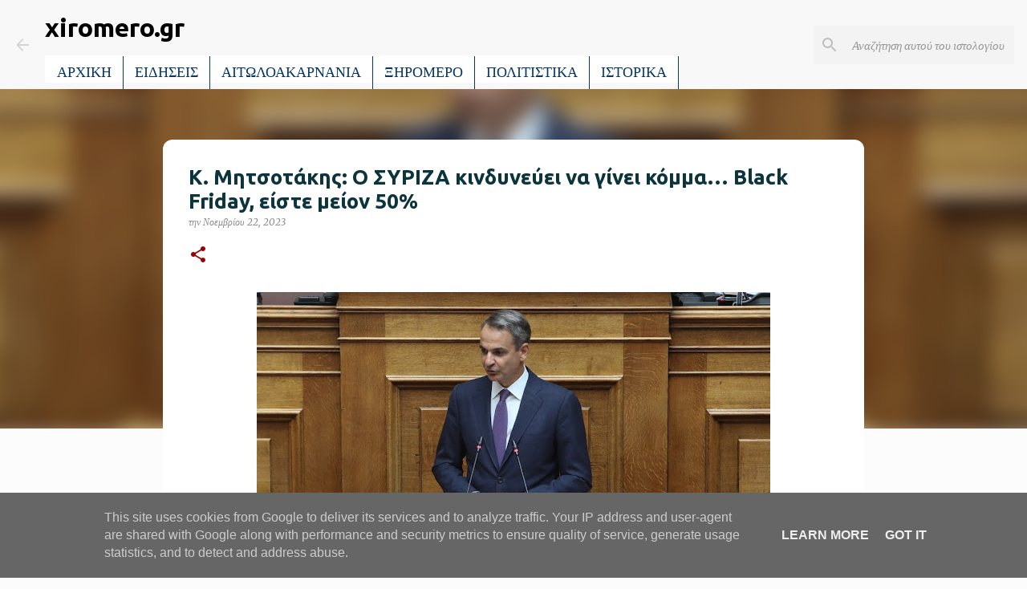

--- FILE ---
content_type: text/html; charset=UTF-8
request_url: https://www.xiromero.gr/2023/11/black-friday-50.html
body_size: 28872
content:
<!DOCTYPE html>
<html dir='ltr' lang='el'>
<head>
<meta content='width=device-width, initial-scale=1' name='viewport'/>
<title>Κ. Μητσοτάκης: Ο ΣΥΡΙΖΑ κινδυνεύει να γίνει κόμμα&#8230; Black Friday, είστε μείον 50%</title>
<meta content='text/html; charset=UTF-8' http-equiv='Content-Type'/>
<!-- Chrome, Firefox OS and Opera -->
<meta content='#fcfcfc' name='theme-color'/>
<!-- Windows Phone -->
<meta content='#fcfcfc' name='msapplication-navbutton-color'/>
<meta content='blogger' name='generator'/>
<link href='https://www.xiromero.gr/favicon.ico' rel='icon' type='image/x-icon'/>
<link href='https://www.xiromero.gr/2023/11/black-friday-50.html' rel='canonical'/>
<link rel="alternate" type="application/atom+xml" title="xiromero.gr - Atom" href="https://www.xiromero.gr/feeds/posts/default" />
<link rel="alternate" type="application/rss+xml" title="xiromero.gr - RSS" href="https://www.xiromero.gr/feeds/posts/default?alt=rss" />
<link rel="service.post" type="application/atom+xml" title="xiromero.gr - Atom" href="https://www.blogger.com/feeds/5332650957601132921/posts/default" />

<link rel="alternate" type="application/atom+xml" title="xiromero.gr - Atom" href="https://www.xiromero.gr/feeds/1788268601441762989/comments/default" />
<!--Can't find substitution for tag [blog.ieCssRetrofitLinks]-->
<link href='https://blogger.googleusercontent.com/img/b/R29vZ2xl/AVvXsEhqtJ3oss7q3wYsCpjfduWLaQUFg21LfRXjQCjAwH3fo7qg8oeTkKTe6KdtpjzYhN5g3zfKgLkCxkZkuq1V6jm-eY0dVIsu1f4JJ7ecqcAxQgF8MbbWF59iqMgyN1YL6pPS3qzm5ybxm-iPKwu9ft_kbkvAbgwg4LQQgfruib6SMqiSC_SMc_7jYTdZpoLs/w640-h360/mitsotakis_vouli_f1.jpg' rel='image_src'/>
<meta content='https://www.xiromero.gr/2023/11/black-friday-50.html' property='og:url'/>
<meta content='Κ. Μητσοτάκης: Ο ΣΥΡΙΖΑ κινδυνεύει να γίνει κόμμα… Black Friday, είστε μείον 50%' property='og:title'/>
<meta content='Ειδήσεις από το Ξηρόμερο, την Αιτωλοακαρνανία και όλο τον κόσμο!' property='og:description'/>
<meta content='https://blogger.googleusercontent.com/img/b/R29vZ2xl/AVvXsEhqtJ3oss7q3wYsCpjfduWLaQUFg21LfRXjQCjAwH3fo7qg8oeTkKTe6KdtpjzYhN5g3zfKgLkCxkZkuq1V6jm-eY0dVIsu1f4JJ7ecqcAxQgF8MbbWF59iqMgyN1YL6pPS3qzm5ybxm-iPKwu9ft_kbkvAbgwg4LQQgfruib6SMqiSC_SMc_7jYTdZpoLs/w1200-h630-p-k-no-nu/mitsotakis_vouli_f1.jpg' property='og:image'/>
<style type='text/css'>@font-face{font-family:'Merriweather';font-style:italic;font-weight:400;font-stretch:100%;font-display:swap;src:url(//fonts.gstatic.com/s/merriweather/v33/u-4B0qyriQwlOrhSvowK_l5-eTxCVx0ZbwLvKH2Gk9hLmp0v5yA-xXPqCzLvPee1XYk_XSf-FmTCUG36AvH4ZL_Ean2DTA.woff2)format('woff2');unicode-range:U+0460-052F,U+1C80-1C8A,U+20B4,U+2DE0-2DFF,U+A640-A69F,U+FE2E-FE2F;}@font-face{font-family:'Merriweather';font-style:italic;font-weight:400;font-stretch:100%;font-display:swap;src:url(//fonts.gstatic.com/s/merriweather/v33/u-4B0qyriQwlOrhSvowK_l5-eTxCVx0ZbwLvKH2Gk9hLmp0v5yA-xXPqCzLvPee1XYk_XSf-FmTCUG3zAvH4ZL_Ean2DTA.woff2)format('woff2');unicode-range:U+0301,U+0400-045F,U+0490-0491,U+04B0-04B1,U+2116;}@font-face{font-family:'Merriweather';font-style:italic;font-weight:400;font-stretch:100%;font-display:swap;src:url(//fonts.gstatic.com/s/merriweather/v33/u-4B0qyriQwlOrhSvowK_l5-eTxCVx0ZbwLvKH2Gk9hLmp0v5yA-xXPqCzLvPee1XYk_XSf-FmTCUG34AvH4ZL_Ean2DTA.woff2)format('woff2');unicode-range:U+0102-0103,U+0110-0111,U+0128-0129,U+0168-0169,U+01A0-01A1,U+01AF-01B0,U+0300-0301,U+0303-0304,U+0308-0309,U+0323,U+0329,U+1EA0-1EF9,U+20AB;}@font-face{font-family:'Merriweather';font-style:italic;font-weight:400;font-stretch:100%;font-display:swap;src:url(//fonts.gstatic.com/s/merriweather/v33/u-4B0qyriQwlOrhSvowK_l5-eTxCVx0ZbwLvKH2Gk9hLmp0v5yA-xXPqCzLvPee1XYk_XSf-FmTCUG35AvH4ZL_Ean2DTA.woff2)format('woff2');unicode-range:U+0100-02BA,U+02BD-02C5,U+02C7-02CC,U+02CE-02D7,U+02DD-02FF,U+0304,U+0308,U+0329,U+1D00-1DBF,U+1E00-1E9F,U+1EF2-1EFF,U+2020,U+20A0-20AB,U+20AD-20C0,U+2113,U+2C60-2C7F,U+A720-A7FF;}@font-face{font-family:'Merriweather';font-style:italic;font-weight:400;font-stretch:100%;font-display:swap;src:url(//fonts.gstatic.com/s/merriweather/v33/u-4B0qyriQwlOrhSvowK_l5-eTxCVx0ZbwLvKH2Gk9hLmp0v5yA-xXPqCzLvPee1XYk_XSf-FmTCUG33AvH4ZL_Ean0.woff2)format('woff2');unicode-range:U+0000-00FF,U+0131,U+0152-0153,U+02BB-02BC,U+02C6,U+02DA,U+02DC,U+0304,U+0308,U+0329,U+2000-206F,U+20AC,U+2122,U+2191,U+2193,U+2212,U+2215,U+FEFF,U+FFFD;}@font-face{font-family:'Merriweather';font-style:normal;font-weight:400;font-stretch:100%;font-display:swap;src:url(//fonts.gstatic.com/s/merriweather/v33/u-4e0qyriQwlOrhSvowK_l5UcA6zuSYEqOzpPe3HOZJ5eX1WtLaQwmYiSeqnJ-mXq1Gi3iE.woff2)format('woff2');unicode-range:U+0460-052F,U+1C80-1C8A,U+20B4,U+2DE0-2DFF,U+A640-A69F,U+FE2E-FE2F;}@font-face{font-family:'Merriweather';font-style:normal;font-weight:400;font-stretch:100%;font-display:swap;src:url(//fonts.gstatic.com/s/merriweather/v33/u-4e0qyriQwlOrhSvowK_l5UcA6zuSYEqOzpPe3HOZJ5eX1WtLaQwmYiSequJ-mXq1Gi3iE.woff2)format('woff2');unicode-range:U+0301,U+0400-045F,U+0490-0491,U+04B0-04B1,U+2116;}@font-face{font-family:'Merriweather';font-style:normal;font-weight:400;font-stretch:100%;font-display:swap;src:url(//fonts.gstatic.com/s/merriweather/v33/u-4e0qyriQwlOrhSvowK_l5UcA6zuSYEqOzpPe3HOZJ5eX1WtLaQwmYiSeqlJ-mXq1Gi3iE.woff2)format('woff2');unicode-range:U+0102-0103,U+0110-0111,U+0128-0129,U+0168-0169,U+01A0-01A1,U+01AF-01B0,U+0300-0301,U+0303-0304,U+0308-0309,U+0323,U+0329,U+1EA0-1EF9,U+20AB;}@font-face{font-family:'Merriweather';font-style:normal;font-weight:400;font-stretch:100%;font-display:swap;src:url(//fonts.gstatic.com/s/merriweather/v33/u-4e0qyriQwlOrhSvowK_l5UcA6zuSYEqOzpPe3HOZJ5eX1WtLaQwmYiSeqkJ-mXq1Gi3iE.woff2)format('woff2');unicode-range:U+0100-02BA,U+02BD-02C5,U+02C7-02CC,U+02CE-02D7,U+02DD-02FF,U+0304,U+0308,U+0329,U+1D00-1DBF,U+1E00-1E9F,U+1EF2-1EFF,U+2020,U+20A0-20AB,U+20AD-20C0,U+2113,U+2C60-2C7F,U+A720-A7FF;}@font-face{font-family:'Merriweather';font-style:normal;font-weight:400;font-stretch:100%;font-display:swap;src:url(//fonts.gstatic.com/s/merriweather/v33/u-4e0qyriQwlOrhSvowK_l5UcA6zuSYEqOzpPe3HOZJ5eX1WtLaQwmYiSeqqJ-mXq1Gi.woff2)format('woff2');unicode-range:U+0000-00FF,U+0131,U+0152-0153,U+02BB-02BC,U+02C6,U+02DA,U+02DC,U+0304,U+0308,U+0329,U+2000-206F,U+20AC,U+2122,U+2191,U+2193,U+2212,U+2215,U+FEFF,U+FFFD;}@font-face{font-family:'Merriweather';font-style:normal;font-weight:700;font-stretch:100%;font-display:swap;src:url(//fonts.gstatic.com/s/merriweather/v33/u-4e0qyriQwlOrhSvowK_l5UcA6zuSYEqOzpPe3HOZJ5eX1WtLaQwmYiSeqnJ-mXq1Gi3iE.woff2)format('woff2');unicode-range:U+0460-052F,U+1C80-1C8A,U+20B4,U+2DE0-2DFF,U+A640-A69F,U+FE2E-FE2F;}@font-face{font-family:'Merriweather';font-style:normal;font-weight:700;font-stretch:100%;font-display:swap;src:url(//fonts.gstatic.com/s/merriweather/v33/u-4e0qyriQwlOrhSvowK_l5UcA6zuSYEqOzpPe3HOZJ5eX1WtLaQwmYiSequJ-mXq1Gi3iE.woff2)format('woff2');unicode-range:U+0301,U+0400-045F,U+0490-0491,U+04B0-04B1,U+2116;}@font-face{font-family:'Merriweather';font-style:normal;font-weight:700;font-stretch:100%;font-display:swap;src:url(//fonts.gstatic.com/s/merriweather/v33/u-4e0qyriQwlOrhSvowK_l5UcA6zuSYEqOzpPe3HOZJ5eX1WtLaQwmYiSeqlJ-mXq1Gi3iE.woff2)format('woff2');unicode-range:U+0102-0103,U+0110-0111,U+0128-0129,U+0168-0169,U+01A0-01A1,U+01AF-01B0,U+0300-0301,U+0303-0304,U+0308-0309,U+0323,U+0329,U+1EA0-1EF9,U+20AB;}@font-face{font-family:'Merriweather';font-style:normal;font-weight:700;font-stretch:100%;font-display:swap;src:url(//fonts.gstatic.com/s/merriweather/v33/u-4e0qyriQwlOrhSvowK_l5UcA6zuSYEqOzpPe3HOZJ5eX1WtLaQwmYiSeqkJ-mXq1Gi3iE.woff2)format('woff2');unicode-range:U+0100-02BA,U+02BD-02C5,U+02C7-02CC,U+02CE-02D7,U+02DD-02FF,U+0304,U+0308,U+0329,U+1D00-1DBF,U+1E00-1E9F,U+1EF2-1EFF,U+2020,U+20A0-20AB,U+20AD-20C0,U+2113,U+2C60-2C7F,U+A720-A7FF;}@font-face{font-family:'Merriweather';font-style:normal;font-weight:700;font-stretch:100%;font-display:swap;src:url(//fonts.gstatic.com/s/merriweather/v33/u-4e0qyriQwlOrhSvowK_l5UcA6zuSYEqOzpPe3HOZJ5eX1WtLaQwmYiSeqqJ-mXq1Gi.woff2)format('woff2');unicode-range:U+0000-00FF,U+0131,U+0152-0153,U+02BB-02BC,U+02C6,U+02DA,U+02DC,U+0304,U+0308,U+0329,U+2000-206F,U+20AC,U+2122,U+2191,U+2193,U+2212,U+2215,U+FEFF,U+FFFD;}@font-face{font-family:'Play';font-style:normal;font-weight:700;font-display:swap;src:url(//fonts.gstatic.com/s/play/v21/6ae84K2oVqwItm4TCp0y2lvQNTIQoQ.woff2)format('woff2');unicode-range:U+0460-052F,U+1C80-1C8A,U+20B4,U+2DE0-2DFF,U+A640-A69F,U+FE2E-FE2F;}@font-face{font-family:'Play';font-style:normal;font-weight:700;font-display:swap;src:url(//fonts.gstatic.com/s/play/v21/6ae84K2oVqwItm4TCpQy2lvQNTIQoQ.woff2)format('woff2');unicode-range:U+0301,U+0400-045F,U+0490-0491,U+04B0-04B1,U+2116;}@font-face{font-family:'Play';font-style:normal;font-weight:700;font-display:swap;src:url(//fonts.gstatic.com/s/play/v21/6ae84K2oVqwItm4TCpMy2lvQNTIQoQ.woff2)format('woff2');unicode-range:U+0370-0377,U+037A-037F,U+0384-038A,U+038C,U+038E-03A1,U+03A3-03FF;}@font-face{font-family:'Play';font-style:normal;font-weight:700;font-display:swap;src:url(//fonts.gstatic.com/s/play/v21/6ae84K2oVqwItm4TCp8y2lvQNTIQoQ.woff2)format('woff2');unicode-range:U+0102-0103,U+0110-0111,U+0128-0129,U+0168-0169,U+01A0-01A1,U+01AF-01B0,U+0300-0301,U+0303-0304,U+0308-0309,U+0323,U+0329,U+1EA0-1EF9,U+20AB;}@font-face{font-family:'Play';font-style:normal;font-weight:700;font-display:swap;src:url(//fonts.gstatic.com/s/play/v21/6ae84K2oVqwItm4TCp4y2lvQNTIQoQ.woff2)format('woff2');unicode-range:U+0100-02BA,U+02BD-02C5,U+02C7-02CC,U+02CE-02D7,U+02DD-02FF,U+0304,U+0308,U+0329,U+1D00-1DBF,U+1E00-1E9F,U+1EF2-1EFF,U+2020,U+20A0-20AB,U+20AD-20C0,U+2113,U+2C60-2C7F,U+A720-A7FF;}@font-face{font-family:'Play';font-style:normal;font-weight:700;font-display:swap;src:url(//fonts.gstatic.com/s/play/v21/6ae84K2oVqwItm4TCpAy2lvQNTI.woff2)format('woff2');unicode-range:U+0000-00FF,U+0131,U+0152-0153,U+02BB-02BC,U+02C6,U+02DA,U+02DC,U+0304,U+0308,U+0329,U+2000-206F,U+20AC,U+2122,U+2191,U+2193,U+2212,U+2215,U+FEFF,U+FFFD;}@font-face{font-family:'Ubuntu';font-style:normal;font-weight:400;font-display:swap;src:url(//fonts.gstatic.com/s/ubuntu/v21/4iCs6KVjbNBYlgoKcg72nU6AF7xm.woff2)format('woff2');unicode-range:U+0460-052F,U+1C80-1C8A,U+20B4,U+2DE0-2DFF,U+A640-A69F,U+FE2E-FE2F;}@font-face{font-family:'Ubuntu';font-style:normal;font-weight:400;font-display:swap;src:url(//fonts.gstatic.com/s/ubuntu/v21/4iCs6KVjbNBYlgoKew72nU6AF7xm.woff2)format('woff2');unicode-range:U+0301,U+0400-045F,U+0490-0491,U+04B0-04B1,U+2116;}@font-face{font-family:'Ubuntu';font-style:normal;font-weight:400;font-display:swap;src:url(//fonts.gstatic.com/s/ubuntu/v21/4iCs6KVjbNBYlgoKcw72nU6AF7xm.woff2)format('woff2');unicode-range:U+1F00-1FFF;}@font-face{font-family:'Ubuntu';font-style:normal;font-weight:400;font-display:swap;src:url(//fonts.gstatic.com/s/ubuntu/v21/4iCs6KVjbNBYlgoKfA72nU6AF7xm.woff2)format('woff2');unicode-range:U+0370-0377,U+037A-037F,U+0384-038A,U+038C,U+038E-03A1,U+03A3-03FF;}@font-face{font-family:'Ubuntu';font-style:normal;font-weight:400;font-display:swap;src:url(//fonts.gstatic.com/s/ubuntu/v21/4iCs6KVjbNBYlgoKcQ72nU6AF7xm.woff2)format('woff2');unicode-range:U+0100-02BA,U+02BD-02C5,U+02C7-02CC,U+02CE-02D7,U+02DD-02FF,U+0304,U+0308,U+0329,U+1D00-1DBF,U+1E00-1E9F,U+1EF2-1EFF,U+2020,U+20A0-20AB,U+20AD-20C0,U+2113,U+2C60-2C7F,U+A720-A7FF;}@font-face{font-family:'Ubuntu';font-style:normal;font-weight:400;font-display:swap;src:url(//fonts.gstatic.com/s/ubuntu/v21/4iCs6KVjbNBYlgoKfw72nU6AFw.woff2)format('woff2');unicode-range:U+0000-00FF,U+0131,U+0152-0153,U+02BB-02BC,U+02C6,U+02DA,U+02DC,U+0304,U+0308,U+0329,U+2000-206F,U+20AC,U+2122,U+2191,U+2193,U+2212,U+2215,U+FEFF,U+FFFD;}@font-face{font-family:'Ubuntu';font-style:normal;font-weight:500;font-display:swap;src:url(//fonts.gstatic.com/s/ubuntu/v21/4iCv6KVjbNBYlgoCjC3jvWyNPYZvg7UI.woff2)format('woff2');unicode-range:U+0460-052F,U+1C80-1C8A,U+20B4,U+2DE0-2DFF,U+A640-A69F,U+FE2E-FE2F;}@font-face{font-family:'Ubuntu';font-style:normal;font-weight:500;font-display:swap;src:url(//fonts.gstatic.com/s/ubuntu/v21/4iCv6KVjbNBYlgoCjC3jtGyNPYZvg7UI.woff2)format('woff2');unicode-range:U+0301,U+0400-045F,U+0490-0491,U+04B0-04B1,U+2116;}@font-face{font-family:'Ubuntu';font-style:normal;font-weight:500;font-display:swap;src:url(//fonts.gstatic.com/s/ubuntu/v21/4iCv6KVjbNBYlgoCjC3jvGyNPYZvg7UI.woff2)format('woff2');unicode-range:U+1F00-1FFF;}@font-face{font-family:'Ubuntu';font-style:normal;font-weight:500;font-display:swap;src:url(//fonts.gstatic.com/s/ubuntu/v21/4iCv6KVjbNBYlgoCjC3js2yNPYZvg7UI.woff2)format('woff2');unicode-range:U+0370-0377,U+037A-037F,U+0384-038A,U+038C,U+038E-03A1,U+03A3-03FF;}@font-face{font-family:'Ubuntu';font-style:normal;font-weight:500;font-display:swap;src:url(//fonts.gstatic.com/s/ubuntu/v21/4iCv6KVjbNBYlgoCjC3jvmyNPYZvg7UI.woff2)format('woff2');unicode-range:U+0100-02BA,U+02BD-02C5,U+02C7-02CC,U+02CE-02D7,U+02DD-02FF,U+0304,U+0308,U+0329,U+1D00-1DBF,U+1E00-1E9F,U+1EF2-1EFF,U+2020,U+20A0-20AB,U+20AD-20C0,U+2113,U+2C60-2C7F,U+A720-A7FF;}@font-face{font-family:'Ubuntu';font-style:normal;font-weight:500;font-display:swap;src:url(//fonts.gstatic.com/s/ubuntu/v21/4iCv6KVjbNBYlgoCjC3jsGyNPYZvgw.woff2)format('woff2');unicode-range:U+0000-00FF,U+0131,U+0152-0153,U+02BB-02BC,U+02C6,U+02DA,U+02DC,U+0304,U+0308,U+0329,U+2000-206F,U+20AC,U+2122,U+2191,U+2193,U+2212,U+2215,U+FEFF,U+FFFD;}@font-face{font-family:'Ubuntu';font-style:normal;font-weight:700;font-display:swap;src:url(//fonts.gstatic.com/s/ubuntu/v21/4iCv6KVjbNBYlgoCxCvjvWyNPYZvg7UI.woff2)format('woff2');unicode-range:U+0460-052F,U+1C80-1C8A,U+20B4,U+2DE0-2DFF,U+A640-A69F,U+FE2E-FE2F;}@font-face{font-family:'Ubuntu';font-style:normal;font-weight:700;font-display:swap;src:url(//fonts.gstatic.com/s/ubuntu/v21/4iCv6KVjbNBYlgoCxCvjtGyNPYZvg7UI.woff2)format('woff2');unicode-range:U+0301,U+0400-045F,U+0490-0491,U+04B0-04B1,U+2116;}@font-face{font-family:'Ubuntu';font-style:normal;font-weight:700;font-display:swap;src:url(//fonts.gstatic.com/s/ubuntu/v21/4iCv6KVjbNBYlgoCxCvjvGyNPYZvg7UI.woff2)format('woff2');unicode-range:U+1F00-1FFF;}@font-face{font-family:'Ubuntu';font-style:normal;font-weight:700;font-display:swap;src:url(//fonts.gstatic.com/s/ubuntu/v21/4iCv6KVjbNBYlgoCxCvjs2yNPYZvg7UI.woff2)format('woff2');unicode-range:U+0370-0377,U+037A-037F,U+0384-038A,U+038C,U+038E-03A1,U+03A3-03FF;}@font-face{font-family:'Ubuntu';font-style:normal;font-weight:700;font-display:swap;src:url(//fonts.gstatic.com/s/ubuntu/v21/4iCv6KVjbNBYlgoCxCvjvmyNPYZvg7UI.woff2)format('woff2');unicode-range:U+0100-02BA,U+02BD-02C5,U+02C7-02CC,U+02CE-02D7,U+02DD-02FF,U+0304,U+0308,U+0329,U+1D00-1DBF,U+1E00-1E9F,U+1EF2-1EFF,U+2020,U+20A0-20AB,U+20AD-20C0,U+2113,U+2C60-2C7F,U+A720-A7FF;}@font-face{font-family:'Ubuntu';font-style:normal;font-weight:700;font-display:swap;src:url(//fonts.gstatic.com/s/ubuntu/v21/4iCv6KVjbNBYlgoCxCvjsGyNPYZvgw.woff2)format('woff2');unicode-range:U+0000-00FF,U+0131,U+0152-0153,U+02BB-02BC,U+02C6,U+02DA,U+02DC,U+0304,U+0308,U+0329,U+2000-206F,U+20AC,U+2122,U+2191,U+2193,U+2212,U+2215,U+FEFF,U+FFFD;}</style>
<style id='page-skin-1' type='text/css'><!--
/*! normalize.css v8.0.0 | MIT License | github.com/necolas/normalize.css */html{line-height:1.15;-webkit-text-size-adjust:100%}body{margin:0}h1{font-size:2em;margin:.67em 0}hr{box-sizing:content-box;height:0;overflow:visible}pre{font-family:monospace,monospace;font-size:1em}a{background-color:transparent}abbr[title]{border-bottom:none;text-decoration:underline;text-decoration:underline dotted}b,strong{font-weight:bolder}code,kbd,samp{font-family:monospace,monospace;font-size:1em}small{font-size:80%}sub,sup{font-size:75%;line-height:0;position:relative;vertical-align:baseline}sub{bottom:-0.25em}sup{top:-0.5em}img{border-style:none}button,input,optgroup,select,textarea{font-family:inherit;font-size:100%;line-height:1.15;margin:0}button,input{overflow:visible}button,select{text-transform:none}button,[type="button"],[type="reset"],[type="submit"]{-webkit-appearance:button}button::-moz-focus-inner,[type="button"]::-moz-focus-inner,[type="reset"]::-moz-focus-inner,[type="submit"]::-moz-focus-inner{border-style:none;padding:0}button:-moz-focusring,[type="button"]:-moz-focusring,[type="reset"]:-moz-focusring,[type="submit"]:-moz-focusring{outline:1px dotted ButtonText}fieldset{padding:.35em .75em .625em}legend{box-sizing:border-box;color:inherit;display:table;max-width:100%;padding:0;white-space:normal}progress{vertical-align:baseline}textarea{overflow:auto}[type="checkbox"],[type="radio"]{box-sizing:border-box;padding:0}[type="number"]::-webkit-inner-spin-button,[type="number"]::-webkit-outer-spin-button{height:auto}[type="search"]{-webkit-appearance:textfield;outline-offset:-2px}[type="search"]::-webkit-search-decoration{-webkit-appearance:none}::-webkit-file-upload-button{-webkit-appearance:button;font:inherit}details{display:block}summary{display:list-item}template{display:none}[hidden]{display:none}
/*!************************************************
* Blogger Template Style
* Name: Emporio
**************************************************/
body{
word-wrap:break-word;
overflow-wrap:break-word;
word-break:break-word
}
.hidden{
display:none
}
.invisible{
visibility:hidden
}
.container:after,.float-container:after{
clear:both;
content:"";
display:table
}
.clearboth{
clear:both
}
#comments .comment .comment-actions,.subscribe-popup .FollowByEmail .follow-by-email-submit{
background:transparent;
border:0;
box-shadow:none;
color:#d4d4d4;
cursor:pointer;
font-size:14px;
font-weight:700;
outline:none;
text-decoration:none;
text-transform:uppercase;
width:auto
}
.dim-overlay{
height:100vh;
left:0;
position:fixed;
top:0;
width:100%
}
#sharing-dim-overlay{
background-color:transparent
}
input::-ms-clear{
display:none
}
.blogger-logo,.svg-icon-24.blogger-logo{
fill:#ff9800;
opacity:1
}
.skip-navigation{
background-color:#fff;
box-sizing:border-box;
color:#000;
display:block;
height:0;
left:0;
line-height:50px;
overflow:hidden;
padding-top:0;
position:fixed;
text-align:center;
top:0;
-webkit-transition:box-shadow .3s,height .3s,padding-top .3s;
transition:box-shadow .3s,height .3s,padding-top .3s;
width:100%;
z-index:900
}
.skip-navigation:focus{
box-shadow:0 4px 5px 0 rgba(0,0,0,.14),0 1px 10px 0 rgba(0,0,0,.12),0 2px 4px -1px rgba(0,0,0,.2);
height:50px
}
#main{
outline:none
}
.main-heading{
clip:rect(1px,1px,1px,1px);
border:0;
height:1px;
overflow:hidden;
padding:0;
position:absolute;
width:1px
}
.Attribution{
margin-top:1em;
text-align:center
}
.Attribution .blogger img,.Attribution .blogger svg{
vertical-align:bottom
}
.Attribution .blogger img{
margin-right:.5em
}
.Attribution div{
line-height:24px;
margin-top:.5em
}
.Attribution .copyright,.Attribution .image-attribution{
font-size:.7em;
margin-top:1.5em
}
.bg-photo{
background-attachment:scroll!important
}
body .CSS_LIGHTBOX{
z-index:900
}
.extendable .show-less,.extendable .show-more{
border-color:#d4d4d4;
color:#d4d4d4;
margin-top:8px
}
.extendable .show-less.hidden,.extendable .show-more.hidden,.inline-ad{
display:none
}
.inline-ad{
max-width:100%;
overflow:hidden
}
.adsbygoogle{
display:block
}
#cookieChoiceInfo{
bottom:0;
top:auto
}
iframe.b-hbp-video{
border:0
}
.post-body iframe{
max-width:100%
}
.post-body a[imageanchor="1"]{
display:inline-block
}
.byline{
margin-right:1em
}
.byline:last-child{
margin-right:0
}
.link-copied-dialog{
max-width:520px;
outline:0
}
.link-copied-dialog .modal-dialog-buttons{
margin-top:8px
}
.link-copied-dialog .goog-buttonset-default{
background:transparent;
border:0
}
.link-copied-dialog .goog-buttonset-default:focus{
outline:0
}
.paging-control-container{
margin-bottom:16px
}
.paging-control-container .paging-control{
display:inline-block
}
.paging-control-container .comment-range-text:after,.paging-control-container .paging-control{
color:#d4d4d4
}
.paging-control-container .comment-range-text,.paging-control-container .paging-control{
margin-right:8px
}
.paging-control-container .comment-range-text:after,.paging-control-container .paging-control:after{
padding-left:8px;
content:"\b7";
cursor:default;
pointer-events:none
}
.paging-control-container .comment-range-text:last-child:after,.paging-control-container .paging-control:last-child:after{
content:none
}
.byline.reactions iframe{
height:20px
}
.b-notification{
background-color:#fff;
border-bottom:1px solid #000;
box-sizing:border-box;
color:#000;
padding:16px 32px;
text-align:center
}
.b-notification.visible{
-webkit-transition:margin-top .3s cubic-bezier(.4,0,.2,1);
transition:margin-top .3s cubic-bezier(.4,0,.2,1)
}
.b-notification.invisible{
position:absolute
}
.b-notification-close{
position:absolute;
right:8px;
top:8px
}
.no-posts-message{
line-height:40px;
text-align:center
}
@media screen and (max-width:745px){
body.item-view .post-body a[imageanchor="1"][style*="float: left;"],body.item-view .post-body a[imageanchor="1"][style*="float: right;"]{
clear:none!important;
float:none!important
}
body.item-view .post-body a[imageanchor="1"] img{
display:block;
height:auto;
margin:0 auto
}
body.item-view .post-body>.separator:first-child>a[imageanchor="1"]:first-child{
margin-top:20px
}
.post-body a[imageanchor]{
display:block
}
body.item-view .post-body a[imageanchor="1"]{
margin-left:0!important;
margin-right:0!important
}
body.item-view .post-body a[imageanchor="1"]+a[imageanchor="1"]{
margin-top:16px
}
}
.item-control{
display:none
}
#comments{
border-top:1px dashed rgba(0,0,0,.54);
margin-top:20px;
padding:20px
}
#comments .comment-thread ol{
padding-left:0;
margin:0;
padding-left:0
}
#comments .comment .comment-replybox-single,#comments .comment-thread .comment-replies{
margin-left:60px
}
#comments .comment-thread .thread-count{
display:none
}
#comments .comment{
list-style-type:none;
padding:0 0 30px;
position:relative
}
#comments .comment .comment{
padding-bottom:8px
}
.comment .avatar-image-container{
position:absolute
}
.comment .avatar-image-container img{
border-radius:50%
}
.avatar-image-container svg,.comment .avatar-image-container .avatar-icon{
fill:#990000;
border:1px solid #990000;
border-radius:50%;
box-sizing:border-box;
height:35px;
margin:0;
padding:7px;
width:35px
}
.comment .comment-block{
margin-left:60px;
margin-top:10px;
padding-bottom:0
}
#comments .comment-author-header-wrapper{
margin-left:40px
}
#comments .comment .thread-expanded .comment-block{
padding-bottom:20px
}
#comments .comment .comment-header .user,#comments .comment .comment-header .user a{
color:#0c343d;
font-style:normal;
font-weight:700
}
#comments .comment .comment-actions{
bottom:0;
margin-bottom:15px;
position:absolute
}
#comments .comment .comment-actions>*{
margin-right:8px
}
#comments .comment .comment-header .datetime{
margin-left:8px;
bottom:0;
display:inline-block;
font-size:13px;
font-style:italic
}
#comments .comment .comment-footer .comment-timestamp a,#comments .comment .comment-header .datetime,#comments .comment .comment-header .datetime a{
color:rgba(12,52,61,.54)
}
#comments .comment .comment-content,.comment .comment-body{
margin-top:12px;
word-break:break-word
}
.comment-body{
margin-bottom:12px
}
#comments.embed[data-num-comments="0"]{
border:0;
margin-top:0;
padding-top:0
}
#comment-editor-src,#comments.embed[data-num-comments="0"] #comment-post-message,#comments.embed[data-num-comments="0"] div.comment-form>p,#comments.embed[data-num-comments="0"] p.comment-footer{
display:none
}
.comments .comments-content .loadmore.loaded{
max-height:0;
opacity:0;
overflow:hidden
}
.extendable .remaining-items{
height:0;
overflow:hidden;
-webkit-transition:height .3s cubic-bezier(.4,0,.2,1);
transition:height .3s cubic-bezier(.4,0,.2,1)
}
.extendable .remaining-items.expanded{
height:auto
}
.svg-icon-24,.svg-icon-24-button{
cursor:pointer;
height:24px;
min-width:24px;
width:24px
}
.touch-icon{
margin:-12px;
padding:12px
}
.touch-icon:active,.touch-icon:focus{
background-color:hsla(0,0%,60%,.4);
border-radius:50%
}
svg:not(:root).touch-icon{
overflow:visible
}
html[dir=rtl] .rtl-reversible-icon{
-webkit-transform:scaleX(-1);
transform:scaleX(-1)
}
.svg-icon-24-button,.touch-icon-button{
background:transparent;
border:0;
margin:0;
outline:none;
padding:0
}
.touch-icon-button .touch-icon:active,.touch-icon-button .touch-icon:focus{
background-color:transparent
}
.touch-icon-button:active .touch-icon,.touch-icon-button:focus .touch-icon{
background-color:hsla(0,0%,60%,.4);
border-radius:50%
}
.Profile .default-avatar-wrapper .avatar-icon{
fill:#d4d4d4;
border:1px solid #d4d4d4;
border-radius:50%;
box-sizing:border-box;
margin:0
}
.Profile .individual .default-avatar-wrapper .avatar-icon{
padding:25px
}
.Profile .individual .avatar-icon,.Profile .individual .profile-img{
height:90px;
width:90px
}
.Profile .team .default-avatar-wrapper .avatar-icon{
padding:8px
}
.Profile .team .avatar-icon,.Profile .team .default-avatar-wrapper,.Profile .team .profile-img{
height:40px;
width:40px
}
.snippet-container{
margin:0;
overflow:hidden;
position:relative
}
.snippet-fade{
right:0;
bottom:0;
box-sizing:border-box;
position:absolute;
width:96px
}
.snippet-fade:after{
content:"\2026";
float:right
}
.centered-top-container.sticky{
left:0;
position:fixed;
right:0;
top:0;
-webkit-transition-duration:.2s;
transition-duration:.2s;
-webkit-transition-property:opacity,-webkit-transform;
transition-property:opacity,-webkit-transform;
transition-property:transform,opacity;
transition-property:transform,opacity,-webkit-transform;
-webkit-transition-timing-function:cubic-bezier(.4,0,.2,1);
transition-timing-function:cubic-bezier(.4,0,.2,1);
width:auto;
z-index:8
}
.centered-top-placeholder{
display:none
}
.collapsed-header .centered-top-placeholder{
display:block
}
.centered-top-container .Header .replaced h1,.centered-top-placeholder .Header .replaced h1{
display:none
}
.centered-top-container.sticky .Header .replaced h1{
display:block
}
.centered-top-container.sticky .Header .header-widget{
background:none
}
.centered-top-container.sticky .Header .header-image-wrapper{
display:none
}
.centered-top-container img,.centered-top-placeholder img{
max-width:100%
}
.collapsible{
-webkit-transition:height .3s cubic-bezier(.4,0,.2,1);
transition:height .3s cubic-bezier(.4,0,.2,1)
}
.collapsible,.collapsible>summary{
display:block;
overflow:hidden
}
.collapsible>:not(summary){
display:none
}
.collapsible[open]>:not(summary){
display:block
}
.collapsible:focus,.collapsible>summary:focus{
outline:none
}
.collapsible>summary{
cursor:pointer;
display:block;
padding:0
}
.collapsible:focus>summary,.collapsible>summary:focus{
background-color:transparent
}
.collapsible>summary::-webkit-details-marker{
display:none
}
.collapsible-title{
-webkit-box-align:center;
align-items:center;
display:-webkit-box;
display:flex
}
.collapsible-title .title{
-webkit-box-flex:1;
-webkit-box-ordinal-group:1;
flex:1 1 auto;
order:0;
overflow:hidden;
text-overflow:ellipsis;
white-space:nowrap
}
.collapsible-title .chevron-down,.collapsible[open] .collapsible-title .chevron-up{
display:block
}
.collapsible-title .chevron-up,.collapsible[open] .collapsible-title .chevron-down{
display:none
}
.flat-button{
border-radius:2px;
font-weight:700;
margin:-8px;
padding:8px;
text-transform:uppercase
}
.flat-button,.flat-icon-button{
cursor:pointer;
display:inline-block
}
.flat-icon-button{
background:transparent;
border:0;
box-sizing:content-box;
line-height:0;
margin:-12px;
outline:none;
padding:12px
}
.flat-icon-button,.flat-icon-button .splash-wrapper{
border-radius:50%
}
.flat-icon-button .splash.animate{
-webkit-animation-duration:.3s;
animation-duration:.3s
}
body#layout .bg-photo,body#layout .bg-photo-overlay{
display:none
}
body#layout .centered{
max-width:954px
}
body#layout .navigation{
display:none
}
body#layout .sidebar-container{
display:inline-block;
width:40%
}
body#layout .hamburger-menu,body#layout .search{
display:none
}
.overflowable-container{
max-height:44px;
overflow:hidden;
position:relative
}
.overflow-button{
cursor:pointer
}
#overflowable-dim-overlay{
background:transparent
}
.overflow-popup{
background-color:#073763;
box-shadow:0 2px 2px 0 rgba(0,0,0,.14),0 3px 1px -2px rgba(0,0,0,.2),0 1px 5px 0 rgba(0,0,0,.12);
left:0;
max-width:calc(100% - 32px);
position:absolute;
top:0;
visibility:hidden;
z-index:101
}
.overflow-popup ul{
list-style:none
}
.overflow-popup .tabs li,.overflow-popup li{
display:block;
height:auto
}
.overflow-popup .tabs li{
padding-left:0;
padding-right:0
}
.overflow-button.hidden,.overflow-popup .tabs li.hidden,.overflow-popup li.hidden,.widget.Sharing .sharing-button{
display:none
}
.widget.Sharing .sharing-buttons li{
padding:0
}
.widget.Sharing .sharing-buttons li span{
display:none
}
.post-share-buttons{
position:relative
}
.sharing-open.touch-icon-button:active .touch-icon,.sharing-open.touch-icon-button:focus .touch-icon{
background-color:transparent
}
.share-buttons{
background-color:#ffffff;
border-radius:2px;
box-shadow:0 2px 2px 0 rgba(0,0,0,.14),0 3px 1px -2px rgba(0,0,0,.2),0 1px 5px 0 rgba(0,0,0,.12);
color:#000000;
list-style:none;
margin:0;
min-width:200px;
padding:8px 0;
position:absolute;
top:-11px;
z-index:101
}
.share-buttons.hidden{
display:none
}
.sharing-button{
background:transparent;
border:0;
cursor:pointer;
margin:0;
outline:none;
padding:0
}
.share-buttons li{
height:48px;
margin:0
}
.share-buttons li:last-child{
margin-bottom:0
}
.share-buttons li .sharing-platform-button{
box-sizing:border-box;
cursor:pointer;
display:block;
height:100%;
margin-bottom:0;
padding:0 16px;
position:relative;
width:100%
}
.share-buttons li .sharing-platform-button:focus,.share-buttons li .sharing-platform-button:hover{
background-color:hsla(0,0%,50%,.1);
outline:none
}
.share-buttons li svg[class*=" sharing-"],.share-buttons li svg[class^=sharing-]{
position:absolute;
top:10px
}
.share-buttons li span.sharing-platform-button{
position:relative;
top:0
}
.share-buttons li .platform-sharing-text{
margin-left:56px;
display:block;
font-size:16px;
line-height:48px;
white-space:nowrap
}
.sidebar-container{
-webkit-overflow-scrolling:touch;
background-color:#dddddd;
max-width:344px;
overflow-y:auto;
-webkit-transition-duration:.3s;
transition-duration:.3s;
-webkit-transition-property:-webkit-transform;
transition-property:-webkit-transform;
transition-property:transform;
transition-property:transform,-webkit-transform;
-webkit-transition-timing-function:cubic-bezier(0,0,.2,1);
transition-timing-function:cubic-bezier(0,0,.2,1);
width:344px;
z-index:101
}
.sidebar-container .navigation{
line-height:0;
padding:16px
}
.sidebar-container .sidebar-back{
cursor:pointer
}
.sidebar-container .widget{
background:none;
margin:0 16px;
padding:16px 0
}
.sidebar-container .widget .title{
color:#990000;
margin:0
}
.sidebar-container .widget ul{
list-style:none;
margin:0;
padding:0
}
.sidebar-container .widget ul ul{
margin-left:1em
}
.sidebar-container .widget li{
font-size:16px;
line-height:normal
}
.sidebar-container .widget+.widget{
border-top:1px solid rgba(103, 103, 103, 0.12)
}
.BlogArchive li{
margin:16px 0
}
.BlogArchive li:last-child{
margin-bottom:0
}
.Label li a{
display:inline-block
}
.BlogArchive .post-count,.Label .label-count{
margin-left:.25em;
float:right
}
.BlogArchive .post-count:before,.Label .label-count:before{
content:"("
}
.BlogArchive .post-count:after,.Label .label-count:after{
content:")"
}
.widget.Translate .skiptranslate>div{
display:block!important
}
.widget.Profile .profile-link{
display:-webkit-box;
display:flex
}
.widget.Profile .team-member .default-avatar-wrapper,.widget.Profile .team-member .profile-img{
-webkit-box-flex:0;
margin-right:1em;
flex:0 0 auto
}
.widget.Profile .individual .profile-link{
-webkit-box-orient:vertical;
-webkit-box-direction:normal;
flex-direction:column
}
.widget.Profile .team .profile-link .profile-name{
-webkit-box-flex:1;
align-self:center;
display:block;
flex:1 1 auto
}
.dim-overlay{
background-color:rgba(0,0,0,.54)
}
body.sidebar-visible{
overflow-y:hidden
}
@media screen and (max-width:722px){
.sidebar-container{
bottom:0;
left:auto;
position:fixed;
right:0;
top:0
}
.sidebar-container.sidebar-invisible{
-webkit-transform:translateX(100%);
transform:translateX(100%);
-webkit-transition-timing-function:cubic-bezier(.4,0,.6,1);
transition-timing-function:cubic-bezier(.4,0,.6,1)
}
}
.dialog{
background:#ffffff;
box-shadow:0 2px 2px 0 rgba(0,0,0,.14),0 3px 1px -2px rgba(0,0,0,.2),0 1px 5px 0 rgba(0,0,0,.12);
box-sizing:border-box;
color:#000000;
padding:30px;
position:fixed;
text-align:center;
width:calc(100% - 24px);
z-index:101
}
.dialog input[type=email],.dialog input[type=text]{
background-color:transparent;
border:0;
border-bottom:1px solid rgba(0,0,0,.12);
color:#000000;
display:block;
font-family:Ubuntu, sans-serif;
font-size:16px;
line-height:24px;
margin:auto;
outline:none;
padding-bottom:7px;
text-align:center;
width:100%
}
.dialog input[type=email]::-webkit-input-placeholder,.dialog input[type=text]::-webkit-input-placeholder{
color:rgba(0,0,0,.5)
}
.dialog input[type=email]::-moz-placeholder,.dialog input[type=text]::-moz-placeholder{
color:rgba(0,0,0,.5)
}
.dialog input[type=email]:-ms-input-placeholder,.dialog input[type=text]:-ms-input-placeholder{
color:rgba(0,0,0,.5)
}
.dialog input[type=email]::-ms-input-placeholder,.dialog input[type=text]::-ms-input-placeholder{
color:rgba(0,0,0,.5)
}
.dialog input[type=email]::placeholder,.dialog input[type=text]::placeholder{
color:rgba(0,0,0,.5)
}
.dialog input[type=email]:focus,.dialog input[type=text]:focus{
border-bottom:2px solid #0c343d;
padding-bottom:6px
}
.dialog input.no-cursor{
color:transparent;
text-shadow:0 0 0 #000000
}
.dialog input.no-cursor:focus{
outline:none
}
.dialog input[type=submit]{
font-family:Ubuntu, sans-serif
}
.dialog .goog-buttonset-default{
color:#0c343d
}
.loading-spinner-large{
-webkit-animation:mspin-rotate 1568.63ms linear infinite;
animation:mspin-rotate 1568.63ms linear infinite;
height:48px;
overflow:hidden;
position:absolute;
width:48px;
z-index:200
}
.loading-spinner-large>div{
-webkit-animation:mspin-revrot 5332ms steps(4) infinite;
animation:mspin-revrot 5332ms steps(4) infinite
}
.loading-spinner-large>div>div{
-webkit-animation:mspin-singlecolor-large-film 1333ms steps(81) infinite;
animation:mspin-singlecolor-large-film 1333ms steps(81) infinite;
background-size:100%;
height:48px;
width:3888px
}
.mspin-black-large>div>div,.mspin-grey_54-large>div>div{
background-image:url(https://www.blogblog.com/indie/mspin_black_large.svg)
}
.mspin-white-large>div>div{
background-image:url(https://www.blogblog.com/indie/mspin_white_large.svg)
}
.mspin-grey_54-large{
opacity:.54
}
@-webkit-keyframes mspin-singlecolor-large-film{
0%{
-webkit-transform:translateX(0);
transform:translateX(0)
}
to{
-webkit-transform:translateX(-3888px);
transform:translateX(-3888px)
}
}
@keyframes mspin-singlecolor-large-film{
0%{
-webkit-transform:translateX(0);
transform:translateX(0)
}
to{
-webkit-transform:translateX(-3888px);
transform:translateX(-3888px)
}
}
@-webkit-keyframes mspin-rotate{
0%{
-webkit-transform:rotate(0deg);
transform:rotate(0deg)
}
to{
-webkit-transform:rotate(1turn);
transform:rotate(1turn)
}
}
@keyframes mspin-rotate{
0%{
-webkit-transform:rotate(0deg);
transform:rotate(0deg)
}
to{
-webkit-transform:rotate(1turn);
transform:rotate(1turn)
}
}
@-webkit-keyframes mspin-revrot{
0%{
-webkit-transform:rotate(0deg);
transform:rotate(0deg)
}
to{
-webkit-transform:rotate(-1turn);
transform:rotate(-1turn)
}
}
@keyframes mspin-revrot{
0%{
-webkit-transform:rotate(0deg);
transform:rotate(0deg)
}
to{
-webkit-transform:rotate(-1turn);
transform:rotate(-1turn)
}
}
.subscribe-popup{
max-width:364px
}
.subscribe-popup h3{
color:#0c343d;
font-size:1.8em;
margin-top:0
}
.subscribe-popup .FollowByEmail h3{
display:none
}
.subscribe-popup .FollowByEmail .follow-by-email-submit{
color:#0c343d;
display:inline-block;
margin:24px auto 0;
white-space:normal;
width:auto
}
.subscribe-popup .FollowByEmail .follow-by-email-submit:disabled{
cursor:default;
opacity:.3
}
@media (max-width:800px){
.blog-name div.widget.Subscribe{
margin-bottom:16px
}
body.item-view .blog-name div.widget.Subscribe{
margin:8px auto 16px;
width:100%
}
}
.sidebar-container .svg-icon-24{
fill:#d4d4d4
}
.centered-top .svg-icon-24{
fill:#d4d4d4
}
.centered-bottom .svg-icon-24.touch-icon,.centered-bottom a .svg-icon-24,.centered-bottom button .svg-icon-24{
fill:#d4d4d4
}
.post-wrapper .svg-icon-24.touch-icon,.post-wrapper a .svg-icon-24,.post-wrapper button .svg-icon-24{
fill:#990000
}
.centered-bottom .share-buttons .svg-icon-24,.share-buttons .svg-icon-24{
fill:#073763
}
.svg-icon-24.hamburger-menu{
fill:#d4d4d4
}
body#layout .page_body{
padding:0;
position:relative;
top:0
}
body#layout .page{
display:inline-block;
left:inherit;
position:relative;
vertical-align:top;
width:540px
}
body{
background:#f7f7f7 none repeat scroll top left;
background-color:#fcfcfc;
background-size:cover;
font:400 16px Ubuntu, sans-serif;
margin:0;
min-height:100vh
}
body,h3,h3.title{
color:#000000
}
.post-wrapper .post-title,.post-wrapper .post-title a,.post-wrapper .post-title a:hover,.post-wrapper .post-title a:visited{
color:#0c343d
}
a{
color:#d4d4d4;
text-decoration:none
}
a:visited{
color:#d4d4d4
}
a:hover{
color:#d4d4d4
}
blockquote{
color:#6f6f6f;
font:400 16px Ubuntu, sans-serif;
font-size:x-large;
font-style:italic;
font-weight:300;
text-align:center
}
.dim-overlay{
z-index:100
}
.page{
-webkit-box-orient:vertical;
-webkit-box-direction:normal;
box-sizing:border-box;
display:-webkit-box;
display:flex;
flex-direction:column;
min-height:100vh;
padding-bottom:1em
}
.page>*{
-webkit-box-flex:0;
flex:0 0 auto
}
.page>#footer{
margin-top:auto
}
.bg-photo-container{
overflow:hidden
}
.bg-photo-container,.bg-photo-container .bg-photo{
height:464px;
width:100%
}
.bg-photo-container .bg-photo{
background-position:50%;
background-size:cover;
z-index:-1
}
.centered{
margin:0 auto;
position:relative;
width:1480px
}
.centered .main,.centered .main-container{
float:left
}
.centered .main{
padding-bottom:1em
}
.centered .centered-bottom:after{
clear:both;
content:"";
display:table
}
@media (min-width:1624px){
.page_body.has-vertical-ads .centered{
width:1623px
}
}
@media (min-width:1245px) and (max-width:1480px){
.centered{
width:1101px
}
}
@media (min-width:1245px) and (max-width:1623px){
.page_body.has-vertical-ads .centered{
width:1244px
}
}
@media (max-width:1244px){
.centered{
width:722px
}
}
@media (max-width:722px){
.centered{
max-width:600px;
width:100%
}
}
.feed-view .post-wrapper.hero,.main,.main-container,.post-filter-message,.top-nav .section{
width:1121px
}
@media (min-width:1245px) and (max-width:1480px){
.feed-view .post-wrapper.hero,.main,.main-container,.post-filter-message,.top-nav .section{
width:742px
}
}
@media (min-width:1245px) and (max-width:1623px){
.feed-view .page_body.has-vertical-ads .post-wrapper.hero,.page_body.has-vertical-ads .feed-view .post-wrapper.hero,.page_body.has-vertical-ads .main,.page_body.has-vertical-ads .main-container,.page_body.has-vertical-ads .post-filter-message,.page_body.has-vertical-ads .top-nav .section{
width:742px
}
}
@media (max-width:1244px){
.feed-view .post-wrapper.hero,.main,.main-container,.post-filter-message,.top-nav .section{
width:auto
}
}
.widget .title{
font-size:18px;
line-height:28px;
margin:18px 0
}
.extendable .show-less,.extendable .show-more{
color:#d4d4d4;
cursor:pointer;
font:500 12px Ubuntu, sans-serif;
margin:0 -16px;
padding:16px;
text-transform:uppercase
}
.widget.Profile{
font:400 16px Ubuntu, sans-serif
}
.sidebar-container .widget.Profile{
padding:16px
}
.widget.Profile h2{
display:none
}
.widget.Profile .title{
margin:16px 32px
}
.widget.Profile .profile-img{
border-radius:50%
}
.widget.Profile .individual{
display:-webkit-box;
display:flex
}
.widget.Profile .individual .profile-info{
margin-left:16px;
align-self:center
}
.widget.Profile .profile-datablock{
margin-bottom:.75em;
margin-top:0
}
.widget.Profile .profile-link{
background-image:none!important;
font-family:inherit;
max-width:100%;
overflow:hidden
}
.widget.Profile .individual .profile-link{
display:block;
margin:0 -10px;
padding:0 10px
}
.widget.Profile .individual .profile-data a.profile-link.g-profile,.widget.Profile .team a.profile-link.g-profile .profile-name{
color:#990000;
font:normal bold 20px Play;
margin-bottom:.75em
}
.widget.Profile .individual .profile-data a.profile-link.g-profile{
line-height:1.25
}
.widget.Profile .individual>a:first-child{
flex-shrink:0
}
.widget.Profile dd{
margin:0
}
.widget.Profile ul{
list-style:none;
padding:0
}
.widget.Profile ul li{
margin:10px 0 30px
}
.widget.Profile .team .extendable,.widget.Profile .team .extendable .first-items,.widget.Profile .team .extendable .remaining-items{
margin:0;
max-width:100%;
padding:0
}
.widget.Profile .team-member .profile-name-container{
-webkit-box-flex:0;
flex:0 1 auto
}
.widget.Profile .team .extendable .show-less,.widget.Profile .team .extendable .show-more{
left:56px;
position:relative
}
#comments a,.post-wrapper a{
color:#0c343d
}
div.widget.Blog .blog-posts .post-outer{
border:0
}
div.widget.Blog .post-outer{
padding-bottom:0
}
.post .thumb{
float:left;
height:20%;
width:20%
}
.no-posts-message,.status-msg-body{
margin:10px 0
}
.blog-pager{
text-align:center
}
.post-title{
margin:0
}
.post-title,.post-title a{
font:normal bold 26px Ubuntu, sans-serif
}
.post-body{
display:block;
font:400 16px Merriweather, Georgia, serif;
line-height:31px;
margin:0
}
.post-body,.post-snippet{
color:#000000
}
.post-snippet{
font:400 14px Merriweather, Georgia, serif;
line-height:22px;
margin:8px 0;
max-height:66px
}
.post-snippet .snippet-fade{
background:-webkit-linear-gradient(left,#ffffff 0,#ffffff 20%,rgba(255, 255, 255, 0) 100%);
background:linear-gradient(to left,#ffffff 0,#ffffff 20%,rgba(255, 255, 255, 0) 100%);
bottom:0;
color:#000000;
position:absolute
}
.post-body img{
height:inherit;
max-width:100%
}
.byline,.byline.post-author a,.byline.post-timestamp a{
color:#8b8b8b;
font:italic 400 12px Merriweather, Georgia, serif
}
.byline.post-author{
text-transform:lowercase
}
.byline.post-author a{
text-transform:none
}
.item-byline .byline,.post-header .byline{
margin-right:0
}
.post-share-buttons .share-buttons{
background:#ffffff;
color:#000000;
font:400 14px Ubuntu, sans-serif
}
.tr-caption{
color:#6f6f6f;
font:400 16px Ubuntu, sans-serif;
font-size:1.1em;
font-style:italic
}
.post-filter-message{
background-color:#d4d4d4;
box-sizing:border-box;
color:#ffffff;
display:-webkit-box;
display:flex;
font:italic 400 18px Merriweather, Georgia, serif;
margin-bottom:16px;
margin-top:32px;
padding:12px 16px
}
.post-filter-message>div:first-child{
-webkit-box-flex:1;
flex:1 0 auto
}
.post-filter-message a{
padding-left:30px;
color:#d4d4d4;
color:#ffffff;
cursor:pointer;
font:500 12px Ubuntu, sans-serif;
text-transform:uppercase;
white-space:nowrap
}
.post-filter-message .search-label,.post-filter-message .search-query{
font-style:italic;
quotes:"\201c" "\201d" "\2018" "\2019"
}
.post-filter-message .search-label:before,.post-filter-message .search-query:before{
content:open-quote
}
.post-filter-message .search-label:after,.post-filter-message .search-query:after{
content:close-quote
}
#blog-pager{
margin-bottom:1em;
margin-top:2em
}
#blog-pager a{
color:#d4d4d4;
cursor:pointer;
font:500 12px Ubuntu, sans-serif;
text-transform:uppercase
}
.Label{
overflow-x:hidden
}
.Label ul{
list-style:none;
padding:0
}
.Label li{
display:inline-block;
max-width:100%;
overflow:hidden;
text-overflow:ellipsis;
white-space:nowrap
}
.Label .first-ten{
margin-top:16px
}
.Label .show-all{
border-color:#d4d4d4;
color:#d4d4d4;
cursor:pointer;
font-style:normal;
margin-top:8px;
text-transform:uppercase
}
.Label .show-all,.Label .show-all.hidden{
display:inline-block
}
.Label li a,.Label span.label-size,.byline.post-labels a{
background-color:rgba(212,212,212,.1);
border-radius:2px;
color:#d4d4d4;
cursor:pointer;
display:inline-block;
font:500 10.5px Ubuntu, sans-serif;
line-height:1.5;
margin:4px 4px 4px 0;
padding:4px 8px;
text-transform:uppercase;
vertical-align:middle
}
body.item-view .byline.post-labels a{
background-color:rgba(12,52,61,.1);
color:#0c343d
}
.FeaturedPost .item-thumbnail img{
max-width:100%
}
.sidebar-container .FeaturedPost .post-title a{
color:#d4d4d4;
font:500 14px Ubuntu, sans-serif
}
body.item-view .PopularPosts{
display:inline-block;
overflow-y:auto;
vertical-align:top;
width:280px
}
.PopularPosts h3.title{
font:normal bold 20px Play
}
.PopularPosts .post-title{
margin:0 0 16px
}
.PopularPosts .post-title a{
color:#d4d4d4;
font:500 14px Ubuntu, sans-serif;
line-height:24px
}
.PopularPosts .item-thumbnail{
clear:both;
height:152px;
overflow-y:hidden;
width:100%
}
.PopularPosts .item-thumbnail img{
padding:0;
width:100%
}
.PopularPosts .popular-posts-snippet{
color:#0a2b33;
font:italic 400 14px Merriweather, Georgia, serif;
line-height:24px;
max-height:calc(24px * 4);
overflow:hidden
}
.PopularPosts .popular-posts-snippet .snippet-fade{
color:#0a2b33
}
.PopularPosts .post{
margin:30px 0;
position:relative
}
.PopularPosts .post+.post{
padding-top:1em
}
.popular-posts-snippet .snippet-fade{
right:0;
background:-webkit-linear-gradient(left,#dddddd 0,#dddddd 20%,rgba(221, 221, 221, 0) 100%);
background:linear-gradient(to left,#dddddd 0,#dddddd 20%,rgba(221, 221, 221, 0) 100%);
height:24px;
line-height:24px;
position:absolute;
top:calc(24px * 3);
width:96px
}
.Attribution{
color:#000000
}
.Attribution a,.Attribution a:hover,.Attribution a:visited{
color:#660000
}
.Attribution svg{
fill:#8b8b8b
}
.inline-ad{
margin-bottom:16px
}
.item-view .inline-ad{
display:block
}
.vertical-ad-container{
margin-left:15px;
float:left;
min-height:1px;
width:128px
}
.item-view .vertical-ad-container{
margin-top:30px
}
.inline-ad-placeholder,.vertical-ad-placeholder{
background:#ffffff;
border:1px solid #000;
opacity:.9;
text-align:center;
vertical-align:middle
}
.inline-ad-placeholder span,.vertical-ad-placeholder span{
color:#0c343d;
display:block;
font-weight:700;
margin-top:290px;
text-transform:uppercase
}
.vertical-ad-placeholder{
height:600px
}
.vertical-ad-placeholder span{
margin-top:290px;
padding:0 40px
}
.inline-ad-placeholder{
height:90px
}
.inline-ad-placeholder span{
margin-top:35px
}
.centered-top-container.sticky,.sticky .centered-top{
background-color:#f8f8f8
}
.centered-top{
-webkit-box-align:start;
align-items:flex-start;
display:-webkit-box;
display:flex;
flex-wrap:wrap;
margin:0 auto;
max-width:1480px;
padding-top:40px
}
.page_body.has-vertical-ads .centered-top{
max-width:1623px
}
.centered-top .blog-name,.centered-top .hamburger-section,.centered-top .search{
margin-left:16px
}
.centered-top .return_link{
-webkit-box-flex:0;
-webkit-box-ordinal-group:1;
flex:0 0 auto;
height:24px;
order:0;
width:24px
}
.centered-top .blog-name{
-webkit-box-flex:1;
-webkit-box-ordinal-group:2;
flex:1 1 0;
order:1
}
.centered-top .search{
-webkit-box-flex:0;
-webkit-box-ordinal-group:3;
flex:0 0 auto;
order:2
}
.centered-top .hamburger-section{
-webkit-box-flex:0;
-webkit-box-ordinal-group:4;
display:none;
flex:0 0 auto;
order:3
}
.centered-top .subscribe-section-container{
-webkit-box-flex:1;
-webkit-box-ordinal-group:5;
flex:1 0 100%;
order:4
}
.centered-top .top-nav{
-webkit-box-flex:1;
-webkit-box-ordinal-group:6;
flex:1 0 100%;
margin-top:32px;
order:5
}
.sticky .centered-top{
-webkit-box-align:center;
align-items:center;
box-sizing:border-box;
flex-wrap:nowrap;
padding:0 16px
}
.sticky .centered-top .blog-name{
-webkit-box-flex:0;
flex:0 1 auto;
max-width:none;
min-width:0
}
.sticky .centered-top .subscribe-section-container{
border-left:1px solid rgba(103, 103, 103, 0.30);
-webkit-box-flex:1;
-webkit-box-ordinal-group:3;
flex:1 0 auto;
margin:0 16px;
order:2
}
.sticky .centered-top .search{
-webkit-box-flex:1;
-webkit-box-ordinal-group:4;
flex:1 0 auto;
order:3
}
.sticky .centered-top .hamburger-section{
-webkit-box-ordinal-group:5;
order:4
}
.sticky .centered-top .top-nav{
display:none
}
.search{
position:relative;
width:250px
}
.search,.search .search-expand,.search .section{
height:48px
}
.search .search-expand{
margin-left:auto;
background:transparent;
border:0;
display:none;
margin:0;
outline:none;
padding:0
}
.search .search-expand-text{
display:none
}
.search .search-expand .svg-icon-24,.search .search-submit-container .svg-icon-24{
fill:rgba(103, 103, 103, 0.38);
-webkit-transition:fill .3s cubic-bezier(.4,0,.2,1);
transition:fill .3s cubic-bezier(.4,0,.2,1)
}
.search h3{
display:none
}
.search .section{
right:0;
box-sizing:border-box;
line-height:24px;
overflow-x:hidden;
position:absolute;
top:0;
-webkit-transition-duration:.3s;
transition-duration:.3s;
-webkit-transition-property:background-color,width;
transition-property:background-color,width;
-webkit-transition-timing-function:cubic-bezier(.4,0,.2,1);
transition-timing-function:cubic-bezier(.4,0,.2,1);
width:250px;
z-index:8
}
.search .section,.search.focused .section{
background-color:rgba(103, 103, 103, 0.03)
}
.search form{
display:-webkit-box;
display:flex
}
.search form .search-submit-container{
-webkit-box-align:center;
-webkit-box-flex:0;
-webkit-box-ordinal-group:1;
align-items:center;
display:-webkit-box;
display:flex;
flex:0 0 auto;
height:48px;
order:0
}
.search form .search-input{
-webkit-box-flex:1;
-webkit-box-ordinal-group:2;
flex:1 1 auto;
order:1
}
.search form .search-input input{
box-sizing:border-box;
height:48px;
width:100%
}
.search .search-submit-container input[type=submit]{
display:none
}
.search .search-submit-container .search-icon{
margin:0;
padding:12px 8px
}
.search .search-input input{
background:none;
border:0;
color:#666666;
font:400 16px Merriweather, Georgia, serif;
outline:none;
padding:0 8px
}
.search .search-input input::-webkit-input-placeholder{
color:rgba(0, 0, 0, 0.38);
font:italic 400 15px Merriweather, Georgia, serif;
line-height:48px
}
.search .search-input input::-moz-placeholder{
color:rgba(0, 0, 0, 0.38);
font:italic 400 15px Merriweather, Georgia, serif;
line-height:48px
}
.search .search-input input:-ms-input-placeholder{
color:rgba(0, 0, 0, 0.38);
font:italic 400 15px Merriweather, Georgia, serif;
line-height:48px
}
.search .search-input input::-ms-input-placeholder{
color:rgba(0, 0, 0, 0.38);
font:italic 400 15px Merriweather, Georgia, serif;
line-height:48px
}
.search .search-input input::placeholder{
color:rgba(0, 0, 0, 0.38);
font:italic 400 15px Merriweather, Georgia, serif;
line-height:48px
}
.search .dim-overlay{
background-color:transparent
}
.centered-top .Header h1{
box-sizing:border-box;
color:#990000;
font:normal bold 70px Ubuntu, sans-serif;
margin:0;
padding:0
}
.centered-top .Header h1 a,.centered-top .Header h1 a:hover,.centered-top .Header h1 a:visited{
color:inherit;
font-size:inherit
}
.centered-top .Header p{
color:#0c343d;
font:normal bold 14px Merriweather, Georgia, serif;
line-height:1.7;
margin:16px 0;
padding:0
}
.sticky .centered-top .Header h1{
color:#000000;
font-size:32px;
margin:16px 0;
overflow:hidden;
padding:0;
text-overflow:ellipsis;
white-space:nowrap
}
.sticky .centered-top .Header p{
display:none
}
.subscribe-section-container{
border-left:0;
margin:0
}
.subscribe-section-container .subscribe-button{
background:transparent;
border:0;
color:#d4d4d4;
cursor:pointer;
display:inline-block;
font:700 12px Ubuntu, sans-serif;
margin:0 auto;
outline:none;
padding:16px;
text-transform:uppercase;
white-space:nowrap
}
.top-nav .PageList h3{
margin-left:16px
}
.top-nav .PageList ul{
list-style:none;
margin:0;
padding:0
}
.top-nav .PageList ul li{
color:#d4d4d4;
cursor:pointer;
font:500 12px Ubuntu, sans-serif;
font:700 12px Ubuntu, sans-serif;
text-transform:uppercase
}
.top-nav .PageList ul li a{
background-color:#073763;
color:#6c4040;
display:block;
height:44px;
line-height:44px;
overflow:hidden;
padding:0 22px;
text-overflow:ellipsis;
vertical-align:middle
}
.top-nav .PageList ul li.selected a{
color:#990000
}
.top-nav .PageList ul li:first-child a{
padding-left:16px
}
.top-nav .PageList ul li:last-child a{
padding-right:16px
}
.top-nav .PageList .dim-overlay{
opacity:0
}
.top-nav .overflowable-contents li{
float:left;
max-width:100%
}
.top-nav .overflow-button{
-webkit-box-align:center;
-webkit-box-flex:0;
align-items:center;
display:-webkit-box;
display:flex;
flex:0 0 auto;
height:44px;
padding:0 16px;
position:relative;
-webkit-transition:opacity .3s cubic-bezier(.4,0,.2,1);
transition:opacity .3s cubic-bezier(.4,0,.2,1);
width:24px
}
.top-nav .overflow-button.hidden{
display:none
}
.top-nav .overflow-button svg{
margin-top:0
}
@media (max-width:1244px){
.search{
width:24px
}
.search .search-expand{
display:block;
position:relative;
z-index:8
}
.search .search-expand .search-expand-icon{
fill:transparent
}
.search .section{
background-color:rgba(103, 103, 103, 0);
width:32px;
z-index:7
}
.search.focused .section{
width:250px;
z-index:8
}
.search .search-submit-container .svg-icon-24{
fill:#d4d4d4
}
.search.focused .search-submit-container .svg-icon-24{
fill:rgba(103, 103, 103, 0.38)
}
.blog-name,.return_link,.subscribe-section-container{
opacity:1;
-webkit-transition:opacity .3s cubic-bezier(.4,0,.2,1);
transition:opacity .3s cubic-bezier(.4,0,.2,1)
}
.centered-top.search-focused .blog-name,.centered-top.search-focused .return_link,.centered-top.search-focused .subscribe-section-container{
opacity:0
}
body.search-view .centered-top.search-focused .blog-name .section,body.search-view .centered-top.search-focused .subscribe-section-container{
display:none
}
}
@media (max-width:745px){
.top-nav .section.no-items#page_list_top{
display:none
}
.centered-top{
padding-top:16px
}
.centered-top .header_container{
margin:0 auto;
max-width:600px
}
.centered-top .hamburger-section{
-webkit-box-align:center;
margin-right:24px;
align-items:center;
display:-webkit-box;
display:flex;
height:48px
}
.widget.Header h1{
font:500 36px Ubuntu, sans-serif;
padding:0
}
.top-nav .PageList{
max-width:100%;
overflow-x:auto
}
.centered-top-container.sticky .centered-top{
flex-wrap:wrap
}
.centered-top-container.sticky .blog-name{
-webkit-box-flex:1;
flex:1 1 0
}
.centered-top-container.sticky .search{
-webkit-box-flex:0;
flex:0 0 auto
}
.centered-top-container.sticky .hamburger-section,.centered-top-container.sticky .search{
margin-bottom:8px;
margin-top:8px
}
.centered-top-container.sticky .subscribe-section-container{
-webkit-box-flex:1;
-webkit-box-ordinal-group:6;
border:0;
flex:1 0 100%;
margin:-16px 0 0;
order:5
}
body.item-view .centered-top-container.sticky .subscribe-section-container{
margin-left:24px
}
.centered-top-container.sticky .subscribe-button{
margin-bottom:0;
padding:8px 16px 16px
}
.centered-top-container.sticky .widget.Header h1{
font-size:16px;
margin:0
}
}
body.sidebar-visible .page{
overflow-y:scroll
}
.sidebar-container{
margin-left:15px;
float:left
}
.sidebar-container a{
color:#d4d4d4;
font:400 14px Merriweather, Georgia, serif
}
.sidebar-container .sidebar-back{
float:right
}
.sidebar-container .navigation{
display:none
}
.sidebar-container .widget{
margin:auto 0;
padding:24px
}
.sidebar-container .widget .title{
font:normal bold 20px Play
}
@media (min-width:723px) and (max-width:1244px){
.error-view .sidebar-container{
display:none
}
}
@media (max-width:722px){
.sidebar-container{
margin-left:0;
max-width:none;
width:100%
}
.sidebar-container .navigation{
display:block;
padding:24px
}
.sidebar-container .navigation+.sidebar.section{
clear:both
}
.sidebar-container .widget{
padding-left:32px
}
.sidebar-container .widget.Profile{
padding-left:24px
}
}
.post-wrapper{
background-color:#ffffff;
position:relative
}
.feed-view .blog-posts{
margin-right:-15px;
width:calc(100% + 15px)
}
.feed-view .post-wrapper{
border-radius:12px;
float:left;
overflow:hidden;
-webkit-transition:box-shadow .3s cubic-bezier(.4,0,.2,1);
transition:box-shadow .3s cubic-bezier(.4,0,.2,1);
width:363px
}
.feed-view .post-wrapper:hover{
box-shadow:0 4px 5px 0 rgba(0,0,0,.14),0 1px 10px 0 rgba(0,0,0,.12),0 2px 4px -1px rgba(0,0,0,.2)
}
.feed-view .post-wrapper.hero{
background-position:50%;
background-size:cover;
position:relative
}
.feed-view .post-wrapper .post,.feed-view .post-wrapper .post .snippet-thumbnail{
background-color:#ffffff;
padding:24px 16px
}
.feed-view .post-wrapper .snippet-thumbnail{
-webkit-transition:opacity .3s cubic-bezier(.4,0,.2,1);
transition:opacity .3s cubic-bezier(.4,0,.2,1)
}
.feed-view .post-wrapper.has-labels.image .snippet-thumbnail-container{
background-color:rgba(0, 0, 0, 1)
}
.feed-view .post-wrapper.has-labels:hover .snippet-thumbnail{
opacity:.7
}
.feed-view .inline-ad,.feed-view .post-wrapper{
margin-right:15px;
margin-left:0;
margin-bottom:15px;
margin-top:0
}
.feed-view .post-wrapper.hero .post-title a{
font-size:21.667px;
line-height:26px
}
.feed-view .post-wrapper.not-hero .post-title a{
font-size:17.333px;
line-height:26px
}
.feed-view .post-wrapper .post-title a{
display:block;
margin:-296px -16px;
padding:296px 16px;
position:relative;
text-overflow:ellipsis;
z-index:2
}
.feed-view .post-wrapper .byline,.feed-view .post-wrapper .comment-link{
position:relative;
z-index:3
}
.feed-view .not-hero.post-wrapper.no-image .post-title-container{
position:relative;
top:-90px
}
.feed-view .post-wrapper .post-header{
padding:5px 0
}
.feed-view .byline{
line-height:12px
}
.feed-view .hero .byline{
line-height:15.6px
}
.feed-view .hero .byline,.feed-view .hero .byline.post-author a,.feed-view .hero .byline.post-timestamp a{
font-size:14px
}
.feed-view .post-comment-link{
float:left
}
.feed-view .post-share-buttons{
float:right
}
.feed-view .header-buttons-byline{
height:24px;
margin-top:16px
}
.feed-view .header-buttons-byline .byline{
height:24px
}
.feed-view .post-header-right-buttons .post-comment-link,.feed-view .post-header-right-buttons .post-jump-link{
display:block;
float:left;
margin-left:16px
}
.feed-view .post .num_comments{
display:inline-block;
font:normal bold 26px Ubuntu, sans-serif;
font-size:13px;
margin:-14px 6px 0;
vertical-align:middle
}
.feed-view .post-wrapper .post-jump-link{
float:right
}
.feed-view .post-wrapper .post-footer{
margin-top:15px
}
.feed-view .post-wrapper .snippet-thumbnail,.feed-view .post-wrapper .snippet-thumbnail-container{
height:184px;
overflow-y:hidden
}
.feed-view .post-wrapper .snippet-thumbnail{
background-position:50%;
background-size:cover;
display:block;
width:100%
}
.feed-view .post-wrapper.hero .snippet-thumbnail,.feed-view .post-wrapper.hero .snippet-thumbnail-container{
height:272px;
overflow-y:hidden
}
@media (min-width:723px){
.feed-view .post-title a .snippet-container{
height:52px;
max-height:52px
}
.feed-view .post-title a .snippet-fade{
background:-webkit-linear-gradient(left,#ffffff 0,#ffffff 20%,rgba(255, 255, 255, 0) 100%);
background:linear-gradient(to left,#ffffff 0,#ffffff 20%,rgba(255, 255, 255, 0) 100%);
color:transparent;
height:26px;
width:96px
}
.feed-view .hero .post-title-container .post-title a .snippet-container{
height:26px;
max-height:26px
}
.feed-view .hero .post-title a .snippet-fade{
height:26px
}
.feed-view .post-header-left-buttons{
position:relative
}
.feed-view .post-header-left-buttons:hover .touch-icon{
opacity:1
}
.feed-view .hero.post-wrapper.no-image .post-authordate,.feed-view .hero.post-wrapper.no-image .post-title-container{
position:relative;
top:-150px
}
.feed-view .hero.post-wrapper.no-image .post-title-container{
text-align:center
}
.feed-view .hero.post-wrapper.no-image .post-authordate{
-webkit-box-pack:center;
justify-content:center
}
.feed-view .labels-outer-container{
margin:0 -4px;
opacity:0;
position:absolute;
top:20px;
-webkit-transition:opacity .2s;
transition:opacity .2s;
width:calc(100% - 2 * 16px)
}
.feed-view .post-wrapper.has-labels:hover .labels-outer-container{
opacity:1
}
.feed-view .labels-container{
max-height:calc(23.75px + 2 * 4px);
overflow:hidden
}
.feed-view .labels-container .labels-more,.feed-view .labels-container .overflow-button-container{
display:inline-block;
float:right
}
.feed-view .labels-items{
padding:0 4px
}
.feed-view .labels-container a{
display:inline-block;
max-width:calc(100% - 16px);
overflow-x:hidden;
text-overflow:ellipsis;
vertical-align:top;
white-space:nowrap
}
.feed-view .labels-more{
margin-left:8px;
min-width:23.75px;
padding:0;
width:23.75px
}
.feed-view .byline.post-labels{
margin:0
}
.feed-view .byline.post-labels a,.feed-view .labels-more a{
background-color:#ffffff;
box-shadow:0 0 2px 0 rgba(0,0,0,.18);
color:#0c343d;
opacity:.9
}
.feed-view .labels-more a{
border-radius:50%;
display:inline-block;
font:500 10.5px Ubuntu, sans-serif;
height:23.75px;
line-height:23.75px;
max-width:23.75px;
padding:0;
text-align:center;
width:23.75px
}
}
@media (max-width:1244px){
.feed-view .centered{
padding-right:0
}
.feed-view .centered .main-container{
float:none
}
.feed-view .blog-posts{
margin-right:0;
width:auto
}
.feed-view .post-wrapper{
float:none
}
.feed-view .post-wrapper.hero{
width:722px
}
.feed-view .page_body .centered div.widget.FeaturedPost,.feed-view div.widget.Blog{
width:363px
}
.post-filter-message,.top-nav{
margin-top:32px
}
.widget.Header h1{
font:500 36px Ubuntu, sans-serif
}
.post-filter-message{
display:block
}
.post-filter-message a{
display:block;
margin-top:8px;
padding-left:0
}
.feed-view .not-hero .post-title-container .post-title a .snippet-container{
height:auto
}
.feed-view .vertical-ad-container{
display:none
}
.feed-view .blog-posts .inline-ad{
display:block
}
}
@media (max-width:722px){
.feed-view .centered .main{
float:none;
width:100%
}
.feed-view .centered .centered-bottom,.feed-view .centered-bottom .hero.post-wrapper,.feed-view .centered-bottom .post-wrapper{
max-width:600px;
width:auto
}
.feed-view #header{
width:auto
}
.feed-view .page_body .centered div.widget.FeaturedPost,.feed-view div.widget.Blog{
top:50px;
width:100%;
z-index:6
}
.feed-view .main>.widget .title,.feed-view .post-filter-message{
margin-left:8px;
margin-right:8px
}
.feed-view .hero.post-wrapper{
background-color:#0c343d;
border-radius:0;
height:416px
}
.feed-view .hero.post-wrapper .post{
bottom:0;
box-sizing:border-box;
margin:16px;
position:absolute;
width:calc(100% - 32px)
}
.feed-view .hero.no-image.post-wrapper .post{
box-shadow:0 0 16px rgba(0,0,0,.2);
padding-top:120px;
top:0
}
.feed-view .hero.no-image.post-wrapper .post-footer{
bottom:16px;
position:absolute;
width:calc(100% - 32px)
}
.hero.post-wrapper h3{
white-space:normal
}
.feed-view .post-wrapper h3,.feed-view .post-wrapper:hover h3{
width:auto
}
.feed-view .hero.post-wrapper{
margin:0 0 15px
}
.feed-view .inline-ad,.feed-view .post-wrapper{
margin:0 8px 16px
}
.feed-view .post-labels{
display:none
}
.feed-view .post-wrapper .snippet-thumbnail{
background-size:cover;
display:block;
height:184px;
margin:0;
max-height:184px;
width:100%
}
.feed-view .post-wrapper.hero .snippet-thumbnail,.feed-view .post-wrapper.hero .snippet-thumbnail-container{
height:416px;
max-height:416px
}
.feed-view .header-author-byline{
display:none
}
.feed-view .hero .header-author-byline{
display:block
}
}
.item-view .page_body{
padding-top:70px
}
.item-view .centered,.item-view .centered .main,.item-view .centered .main-container,.item-view .page_body.has-vertical-ads .centered,.item-view .page_body.has-vertical-ads .centered .main,.item-view .page_body.has-vertical-ads .centered .main-container{
width:100%
}
.item-view .main-container{
margin-right:15px;
max-width:890px
}
.item-view .centered-bottom{
margin-left:auto;
margin-right:auto;
max-width:1185px;
padding-right:0;
padding-top:0;
width:100%
}
.item-view .page_body.has-vertical-ads .centered-bottom{
max-width:1328px;
width:100%
}
.item-view .bg-photo{
-webkit-filter:blur(12px);
filter:blur(12px);
-webkit-transform:scale(1.05);
transform:scale(1.05)
}
.item-view .bg-photo-container+.centered .centered-bottom{
margin-top:0
}
.item-view .bg-photo-container+.centered .centered-bottom .post-wrapper{
margin-top:-368px
}
.item-view .bg-photo-container+.centered-bottom{
margin-top:0
}
.item-view .inline-ad{
margin-bottom:0;
margin-top:30px;
padding-bottom:16px
}
.item-view .post-wrapper{
border-radius:12px 12px 0 0;
float:none;
height:auto;
margin:0;
padding:32px;
width:auto
}
.item-view .post-outer{
padding:8px
}
.item-view .comments{
border-radius:0 0 12px 12px;
color:#000000;
margin:0 8px 8px
}
.item-view .post-title{
font:normal bold 26px Ubuntu, sans-serif
}
.item-view .post-header{
display:block;
width:auto
}
.item-view .post-share-buttons{
display:block;
margin-bottom:40px;
margin-top:20px
}
.item-view .post-footer{
display:block
}
.item-view .post-footer a{
color:#d4d4d4;
color:#0c343d;
cursor:pointer;
font:500 12px Ubuntu, sans-serif;
text-transform:uppercase
}
.item-view .post-footer-line{
border:0
}
.item-view .sidebar-container{
margin-left:0;
box-sizing:border-box;
margin-top:15px;
max-width:280px;
padding:0;
width:280px
}
.item-view .sidebar-container .widget{
padding:15px 0
}
@media (max-width:1328px){
.item-view .centered{
width:100%
}
.item-view .centered .centered-bottom{
margin-left:auto;
margin-right:auto;
padding-right:0;
padding-top:0;
width:100%
}
.item-view .centered .main-container{
float:none;
margin:0 auto
}
.item-view div.section.main div.widget.PopularPosts{
margin:0 2.5%;
position:relative;
top:0;
width:95%
}
.item-view .bg-photo-container+.centered .main{
margin-top:0
}
.item-view div.widget.Blog{
margin:auto;
width:100%
}
.item-view .post-share-buttons{
margin-bottom:32px
}
.item-view .sidebar-container{
float:none;
margin:0;
max-height:none;
max-width:none;
padding:0 15px;
position:static;
width:100%
}
.item-view .sidebar-container .section{
margin:15px auto;
max-width:480px
}
.item-view .sidebar-container .section .widget{
position:static;
width:100%
}
.item-view .vertical-ad-container{
display:none
}
.item-view .blog-posts .inline-ad{
display:block
}
}
@media (max-width:745px){
.item-view.has-subscribe .bg-photo-container,.item-view.has-subscribe .centered-bottom{
padding-top:88px
}
.item-view .bg-photo,.item-view .bg-photo-container{
height:296px;
width:auto
}
.item-view .bg-photo-container+.centered .centered-bottom .post-wrapper{
margin-top:-240px
}
.item-view .bg-photo-container+.centered .centered-bottom,.item-view .page_body.has-subscribe .bg-photo-container+.centered .centered-bottom{
margin-top:0
}
.item-view .post-outer{
background:#ffffff
}
.item-view .post-outer .post-wrapper{
padding:16px
}
.item-view .comments{
margin:0
}
}
#comments{
background:#ffffff;
border-top:1px solid rgba(103, 103, 103, 0.12);
margin-top:0;
padding:32px
}
#comments .comment-form .title,#comments h3.title{
clip:rect(1px,1px,1px,1px);
border:0;
height:1px;
overflow:hidden;
padding:0;
position:absolute;
width:1px
}
#comments .comment-form{
border-bottom:1px solid rgba(103, 103, 103, 0.12);
border-top:1px solid rgba(103, 103, 103, 0.12)
}
.item-view #comments .comment-form h4{
clip:rect(1px,1px,1px,1px);
border:0;
height:1px;
overflow:hidden;
padding:0;
position:absolute;
width:1px
}
#comment-holder .continue{
display:none
}

--></style>
<style id='template-skin-1' type='text/css'><!--
body#layout .hidden,
body#layout .invisible {
display: inherit;
}
body#layout .centered-bottom {
position: relative;
}
body#layout .section.featured-post,
body#layout .section.main,
body#layout .section.vertical-ad-container {
float: left;
width: 55%;
}
body#layout .sidebar-container {
display: inline-block;
width: 39%;
}
body#layout .centered-bottom:after {
clear: both;
content: "";
display: table;
}
body#layout .hamburger-menu,
body#layout .search {
display: none;
}
--></style>
<script async='async' src='https://www.gstatic.com/external_hosted/clipboardjs/clipboard.min.js'></script>
<link href='https://www.blogger.com/dyn-css/authorization.css?targetBlogID=5332650957601132921&amp;zx=20a60f34-61fb-4330-931e-2ecd16788293' media='none' onload='if(media!=&#39;all&#39;)media=&#39;all&#39;' rel='stylesheet'/><noscript><link href='https://www.blogger.com/dyn-css/authorization.css?targetBlogID=5332650957601132921&amp;zx=20a60f34-61fb-4330-931e-2ecd16788293' rel='stylesheet'/></noscript>
<meta name='google-adsense-platform-account' content='ca-host-pub-1556223355139109'/>
<meta name='google-adsense-platform-domain' content='blogspot.com'/>

<script async src="https://pagead2.googlesyndication.com/pagead/js/adsbygoogle.js?client=ca-pub-9054605253899110&host=ca-host-pub-1556223355139109" crossorigin="anonymous"></script>

<!-- data-ad-client=ca-pub-9054605253899110 -->

<script type="text/javascript" language="javascript">
  // Supply ads personalization default for EEA readers
  // See https://www.blogger.com/go/adspersonalization
  adsbygoogle = window.adsbygoogle || [];
  if (typeof adsbygoogle.requestNonPersonalizedAds === 'undefined') {
    adsbygoogle.requestNonPersonalizedAds = 1;
  }
</script>


</head>
<body class='item-view version-1-4-0 variant-vegeclub_light'>
<a class='skip-navigation' href='#main' tabindex='0'>
Μετάβαση στο κύριο περιεχόμενο
</a>
<div class='page'>
<div class='page_body'>
<style>
    .bg-photo {background-image:url(https\:\/\/blogger.googleusercontent.com\/img\/b\/R29vZ2xl\/AVvXsEhqtJ3oss7q3wYsCpjfduWLaQUFg21LfRXjQCjAwH3fo7qg8oeTkKTe6KdtpjzYhN5g3zfKgLkCxkZkuq1V6jm-eY0dVIsu1f4JJ7ecqcAxQgF8MbbWF59iqMgyN1YL6pPS3qzm5ybxm-iPKwu9ft_kbkvAbgwg4LQQgfruib6SMqiSC_SMc_7jYTdZpoLs\/w640-h360\/mitsotakis_vouli_f1.jpg);}
    
@media (max-width: 200px) { .bg-photo {background-image:url(https\:\/\/blogger.googleusercontent.com\/img\/b\/R29vZ2xl\/AVvXsEhqtJ3oss7q3wYsCpjfduWLaQUFg21LfRXjQCjAwH3fo7qg8oeTkKTe6KdtpjzYhN5g3zfKgLkCxkZkuq1V6jm-eY0dVIsu1f4JJ7ecqcAxQgF8MbbWF59iqMgyN1YL6pPS3qzm5ybxm-iPKwu9ft_kbkvAbgwg4LQQgfruib6SMqiSC_SMc_7jYTdZpoLs\/w200\/mitsotakis_vouli_f1.jpg);}}
@media (max-width: 400px) and (min-width: 201px) { .bg-photo {background-image:url(https\:\/\/blogger.googleusercontent.com\/img\/b\/R29vZ2xl\/AVvXsEhqtJ3oss7q3wYsCpjfduWLaQUFg21LfRXjQCjAwH3fo7qg8oeTkKTe6KdtpjzYhN5g3zfKgLkCxkZkuq1V6jm-eY0dVIsu1f4JJ7ecqcAxQgF8MbbWF59iqMgyN1YL6pPS3qzm5ybxm-iPKwu9ft_kbkvAbgwg4LQQgfruib6SMqiSC_SMc_7jYTdZpoLs\/w400\/mitsotakis_vouli_f1.jpg);}}
@media (max-width: 800px) and (min-width: 401px) { .bg-photo {background-image:url(https\:\/\/blogger.googleusercontent.com\/img\/b\/R29vZ2xl\/AVvXsEhqtJ3oss7q3wYsCpjfduWLaQUFg21LfRXjQCjAwH3fo7qg8oeTkKTe6KdtpjzYhN5g3zfKgLkCxkZkuq1V6jm-eY0dVIsu1f4JJ7ecqcAxQgF8MbbWF59iqMgyN1YL6pPS3qzm5ybxm-iPKwu9ft_kbkvAbgwg4LQQgfruib6SMqiSC_SMc_7jYTdZpoLs\/w800\/mitsotakis_vouli_f1.jpg);}}
@media (max-width: 1200px) and (min-width: 801px) { .bg-photo {background-image:url(https\:\/\/blogger.googleusercontent.com\/img\/b\/R29vZ2xl\/AVvXsEhqtJ3oss7q3wYsCpjfduWLaQUFg21LfRXjQCjAwH3fo7qg8oeTkKTe6KdtpjzYhN5g3zfKgLkCxkZkuq1V6jm-eY0dVIsu1f4JJ7ecqcAxQgF8MbbWF59iqMgyN1YL6pPS3qzm5ybxm-iPKwu9ft_kbkvAbgwg4LQQgfruib6SMqiSC_SMc_7jYTdZpoLs\/w1200\/mitsotakis_vouli_f1.jpg);}}
/* Last tag covers anything over one higher than the previous max-size cap. */
@media (min-width: 1201px) { .bg-photo {background-image:url(https\:\/\/blogger.googleusercontent.com\/img\/b\/R29vZ2xl\/AVvXsEhqtJ3oss7q3wYsCpjfduWLaQUFg21LfRXjQCjAwH3fo7qg8oeTkKTe6KdtpjzYhN5g3zfKgLkCxkZkuq1V6jm-eY0dVIsu1f4JJ7ecqcAxQgF8MbbWF59iqMgyN1YL6pPS3qzm5ybxm-iPKwu9ft_kbkvAbgwg4LQQgfruib6SMqiSC_SMc_7jYTdZpoLs\/w1600\/mitsotakis_vouli_f1.jpg);}}
  </style>
<div class='bg-photo-container'>
<div class='bg-photo'></div>
</div>
<div class='centered'>
<header class='centered-top-container sticky' role='banner'>
<div class='centered-top'>
<a class='return_link' href='https://www.xiromero.gr/'>
<svg class='svg-icon-24 touch-icon back-button rtl-reversible-icon'>
<use xlink:href='/responsive/sprite_v1_6.css.svg#ic_arrow_back_black_24dp' xmlns:xlink='http://www.w3.org/1999/xlink'></use>
</svg>
</a>
<div class='blog-name'>
<div class='section' id='header' name='Κεφαλίδα'><div class='widget Header' data-version='2' id='Header1'>
<div class='header-widget'>
<div>
<h1>
<a href='https://www.xiromero.gr/'>
xiromero.gr
</a>
</h1>
</div>
</div>
</div><div class='widget HTML' data-version='2' id='HTML10'>
<div class='widget-content'>
<style>
#mbtnavbar {
background: #FFFFFF;
width: 96,5%;
color: #073763;
margin: 0;
padding: 0;
position: relative;
border:1px solid #FFFFFF;
height:32px;}
#mbtnav {margin:0;padding:0;}
#mbtnav ul {
float: left;
list-style: none;
margin: 0;
padding: 0;}
#mbtnav li {
list-style: none;
margin: 0;
padding: 0;}
#mbtnav li a, #mbtnav li a:link, #mbtnav li a:visited {
color: #073763;
display: block;
font:normal 18px CenturyGothic;
margin: 0;
padding: 10px 14px 10px 14px;
text-decoration: none;
border-right:1px solid #073763;}
#mbtnav li a:hover, #mbtnav li a:active {
background: #ae1e1e;
color: #FFFFFF;
display: block;
text-decoration: none;
margin: 0;
padding: 8px 8px 8px 8px;}
#mbtnav li {
float: left;
padding: 0;}
#mbtnav li ul {
z-index: 9999;
position: absolute;
left: -999em;
height: auto;
width: 218px;
margin: 0;
padding: 0;}
#mbtnav li ul a {width: 222px;}
#mbtnav li ul ul {margin: 1px 1px 1px 1px;}
#mbtnav li:hover ul ul, #mbtnav li:hover ul ul ul, #mbtnav li.sfhover ul ul, #mbtnav li.sfhover ul ul ul {left: -999em;}
#mbtnav li:hover ul, #mbtnav li li:hover ul, #mbtnav li li li:hover ul, #mbtnav li.sfhover ul, #mbtnav li li.sfhover ul, #mbtnav li li li.sfhover ul {left: auto;}
#mbtnav li:hover, #mbtnav li.sfhover {position: static;}
#mbtnav li li a, #mbtnav li li a:link, #mbtnav li li a:visited {
background: #10314a;
width: 238px;
color: #ffffff;
display: block;
font:normal 14px Arial;
margin:0px;
padding: 8px 8px 8px 8px;
text-decoration: none;
border-bottom:1px solid #FFFFFF;
z-index:9999;}
#mbtnav li li a:hover, #mbtnav li li a:active {
background: #ae1e1e;
color: #FFFFFF;
display: block;}
#mbtnav li li li a, #mbtnav li li li a:link, #mbtnav li li li a:visited {
background: #207907;
width: 235px;
color: #FFFFFF;
display: block;
font:normal 14px Arial;
padding: 4px 8px 4px 8px;
text-decoration: none;
z-index:9999;}
#mbtnav li li li a:hover, #mbtnav li li li a:active {
background: #207907;
color: #FFFFFF;
display: block;}
</style>
<div id='mbtnavbar'>
<ul id='mbtnav'>
<li><a href='https://www.xiromero.gr/'>ΑΡΧΙΚΗ</a></li>
<li><a href='https://www.xiromero.gr/search/label/ΕΙΔΗΣΕΙΣ'>ΕΙΔΗΣΕΙΣ</a><ul>
<li><a href='https://www.xiromero.gr/search/label/ΚΟΙΝΩΝΙΚΑ'>ΚΟΙΝΩΝΙΚΑ</a></li>
<li><a href='https://www.xiromero.gr/search/label/ΔΥΤΙΚΗ ΠΟΛΙΤΙΚΑ'>ΠΟΛΙΤΙΚΑ</a></li>
<li><a href='https://www.xiromero.gr/search/label/ΔΥΤΙΚΗ ΑΓΡΟΤΙΚΑ'>ΑΓΡΟΤΙΚΑ</a></li>
<li><a href='https://www.xiromero.gr/search/label/ΔΙΕΘΝΗ'>ΔΙΕΘΝΗ</a></li>
</ul>
<li><a href='https://www.xiromero.gr/search/label/ΑΙΤΩΛΟΑΚΑΡΝΑΝΙΑ'>ΑΙΤΩΛΟΑΚΑΡΝΑΝΙΑ</a><ul>
<li><a href='https://www.xiromero.gr/search/label/ΞΗΡΟΜΕΡΟ'>ΞΗΡΟΜΕΡΟ</a></li>
<li><a href='https://www.xiromero.gr/search/label/ΑΓΡΙΝΙΟ'>ΑΓΡΙΝΙΟ</a></li>
<li><a href='https://www.xiromero.gr/search/label/ΜΕΣΟΛΟΓΓΙ'>ΜΕΣΟΛΟΓΓΙ</a></li>
<li><a href='https://www.xiromero.gr/search/label/ΑΜΦΙΛΟΧΙΑ'>ΑΜΦΙΛΟΧΙΑ</a></li>
<li><a href='https://www.xiromero.gr/search/label/ΒΟΝΙΤΣΑ'>ΒΟΝΙΤΣΑ</a></li>
<li><a href='https://www.xiromero.gr/search/label/ΘΕΡΜΟ'>ΘΕΡΜΟ</a></li>
</ul>
<li><a href='https://www.xiromero.gr/ΞΗΡΟΜΕΡΟ'>ΞΗΡΟΜΕΡΟ</a><ul>
<li><a href='https://www.xiromero.gr/search/label/ΑΣΤΑΚΟΣ'>ΑΣΤΑΚΟΣ</a></li>
<li><a href='https://www.xiromero.gr/search/label/ΜΥΤΙΚΑΣ'>ΜΥΤΙΚΑΣ</a></li>
<li><a href='https://www.xiromero.gr/search/label/ΦΥΤΕΙΕΣ'>ΦΥΤΕΙΕΣ</a></li>
</ul>
<li><a href='https://www.xiromero.gr/ΠΟΛΙΤΙΣΤΙΚΑ'>ΠΟΛΙΤΙΣΤΙΚΑ</a><ul>
<li><a href='https://www.xiromero.gr/search/label/ΕΚΔΗΛΩΣΕΙΣ'>ΕΚΔΗΛΩΣΕΙΣ</a></li>
</ul>
<li><a href='https://www.xiromero.gr/search/label/ΙΣΤΟΡΙΚΑ'>ΙΣΤΟΡΙΚΑ</a></li></li></li></li></li></ul></div>
</div>
</div></div>
</div>
<div class='search'>
<button aria-label='Αναζήτηση' class='search-expand touch-icon-button'>
<div class='search-expand-text'>Αναζήτηση</div>
<svg class='svg-icon-24 touch-icon search-expand-icon'>
<use xlink:href='/responsive/sprite_v1_6.css.svg#ic_search_black_24dp' xmlns:xlink='http://www.w3.org/1999/xlink'></use>
</svg>
</button>
<div class='section' id='search_top' name='Search (Top)'><div class='widget BlogSearch' data-version='2' id='BlogSearch1'>
<h3 class='title'>
Αναζήτηση αυτού του ιστολογίου
</h3>
<div class='widget-content' role='search'>
<form action='https://www.xiromero.gr/search' target='_top'>
<div class='search-input'>
<input aria-label='Αναζήτηση αυτού του ιστολογίου' autocomplete='off' name='q' placeholder='Αναζήτηση αυτού του ιστολογίου' value=''/>
</div>
<label class='search-submit-container'>
<input type='submit'/>
<svg class='svg-icon-24 touch-icon search-icon'>
<use xlink:href='/responsive/sprite_v1_6.css.svg#ic_search_black_24dp' xmlns:xlink='http://www.w3.org/1999/xlink'></use>
</svg>
</label>
</form>
</div>
</div></div>
</div>
</div>
</header>
<div class='centered-bottom'>
<main class='main-container' id='main' role='main' tabindex='-1'>
<div class='featured-post section' id='featured_post' name='Featured Post'>
</div>
<div class='main section' id='page_body' name='Κύριο μέρος σελίδας'><div class='widget Blog' data-version='2' id='Blog1'>
<div class='blog-posts hfeed container'>
<article class='post-outer-container'>
<div class='post-outer'>
<div class='post-wrapper not-hero post-1788268601441762989 image has-labels'>
<div class='snippet-thumbnail-container'>
<div class='snippet-thumbnail post-thumb-1788268601441762989'></div>
</div>
<div class='slide'>
<div class='post'>
<script type='application/ld+json'>{
  "@context": "http://schema.org",
  "@type": "BlogPosting",
  "mainEntityOfPage": {
    "@type": "WebPage",
    "@id": "https://www.xiromero.gr/2023/11/black-friday-50.html"
  },
  "headline": "Κ. Μητσοτάκης: Ο ΣΥΡΙΖΑ κινδυνεύει να γίνει κόμμα&#8230; Black Friday, είστε μείον 50%","description": "Αιχμηρό ήταν το σχόλιο του Κυριάκου Μητσοτάκη για τις απουσίες των βουλευτών του ΣΥΡΙΖΑ από την συζήτηση στη Βουλή για τις πλημμύρες στη Θεσ...","datePublished": "2023-11-22T23:30:00+02:00",
  "dateModified": "2023-11-22T23:30:44+02:00","image": {
    "@type": "ImageObject","url": "https://blogger.googleusercontent.com/img/b/R29vZ2xl/AVvXsEhqtJ3oss7q3wYsCpjfduWLaQUFg21LfRXjQCjAwH3fo7qg8oeTkKTe6KdtpjzYhN5g3zfKgLkCxkZkuq1V6jm-eY0dVIsu1f4JJ7ecqcAxQgF8MbbWF59iqMgyN1YL6pPS3qzm5ybxm-iPKwu9ft_kbkvAbgwg4LQQgfruib6SMqiSC_SMc_7jYTdZpoLs/w1200-h630-p-k-no-nu/mitsotakis_vouli_f1.jpg",
    "height": 630,
    "width": 1200},"publisher": {
    "@type": "Organization",
    "name": "Blogger",
    "logo": {
      "@type": "ImageObject",
      "url": "https://blogger.googleusercontent.com/img/b/U2hvZWJveA/AVvXsEgfMvYAhAbdHksiBA24JKmb2Tav6K0GviwztID3Cq4VpV96HaJfy0viIu8z1SSw_G9n5FQHZWSRao61M3e58ImahqBtr7LiOUS6m_w59IvDYwjmMcbq3fKW4JSbacqkbxTo8B90dWp0Cese92xfLMPe_tg11g/h60/",
      "width": 206,
      "height": 60
    }
  },"author": {
    "@type": "Person",
    "name": "xiromeritis"
  }
}</script>
<div class='post-title-container'>
<a name='1788268601441762989'></a>
<h3 class='post-title entry-title'>
Κ. Μητσοτάκης: Ο ΣΥΡΙΖΑ κινδυνεύει να γίνει κόμμα&#8230; Black Friday, είστε μείον 50%
</h3>
</div>
<div class='post-header'>
<div class='post-header-line-1'>
<span class='byline post-timestamp'>
την
<meta content='https://www.xiromero.gr/2023/11/black-friday-50.html'/>
<a class='timestamp-link' href='https://www.xiromero.gr/2023/11/black-friday-50.html' rel='bookmark' title='permanent link'>
<time class='published' datetime='2023-11-22T23:30:00+02:00' title='2023-11-22T23:30:00+02:00'>
Νοεμβρίου 22, 2023
</time>
</a>
</span>
</div>
</div>
<div class='post-share-buttons post-share-buttons-top'>
<div class='byline post-share-buttons goog-inline-block'>
<div aria-owns='sharing-popup-Blog1-byline-1788268601441762989' class='sharing' data-title='Κ. Μητσοτάκης: Ο ΣΥΡΙΖΑ κινδυνεύει να γίνει κόμμα… Black Friday, είστε μείον 50%'>
<button aria-controls='sharing-popup-Blog1-byline-1788268601441762989' aria-label='Κοινή χρήση' class='sharing-button touch-icon-button' id='sharing-button-Blog1-byline-1788268601441762989' role='button'>
<div class='flat-icon-button ripple'>
<svg class='svg-icon-24'>
<use xlink:href='/responsive/sprite_v1_6.css.svg#ic_share_black_24dp' xmlns:xlink='http://www.w3.org/1999/xlink'></use>
</svg>
</div>
</button>
<div class='share-buttons-container'>
<ul aria-hidden='true' aria-label='Κοινή χρήση' class='share-buttons hidden' id='sharing-popup-Blog1-byline-1788268601441762989' role='menu'>
<li>
<span aria-label='Λήψη συνδέσμου' class='sharing-platform-button sharing-element-link' data-href='https://www.blogger.com/share-post.g?blogID=5332650957601132921&postID=1788268601441762989&target=' data-url='https://www.xiromero.gr/2023/11/black-friday-50.html' role='menuitem' tabindex='-1' title='Λήψη συνδέσμου'>
<svg class='svg-icon-24 touch-icon sharing-link'>
<use xlink:href='/responsive/sprite_v1_6.css.svg#ic_24_link_dark' xmlns:xlink='http://www.w3.org/1999/xlink'></use>
</svg>
<span class='platform-sharing-text'>Λήψη συνδέσμου</span>
</span>
</li>
<li>
<span aria-label='Κοινοποίηση στο Facebook' class='sharing-platform-button sharing-element-facebook' data-href='https://www.blogger.com/share-post.g?blogID=5332650957601132921&postID=1788268601441762989&target=facebook' data-url='https://www.xiromero.gr/2023/11/black-friday-50.html' role='menuitem' tabindex='-1' title='Κοινοποίηση στο Facebook'>
<svg class='svg-icon-24 touch-icon sharing-facebook'>
<use xlink:href='/responsive/sprite_v1_6.css.svg#ic_24_facebook_dark' xmlns:xlink='http://www.w3.org/1999/xlink'></use>
</svg>
<span class='platform-sharing-text'>Facebook</span>
</span>
</li>
<li>
<span aria-label='Κοινοποίηση στο X' class='sharing-platform-button sharing-element-twitter' data-href='https://www.blogger.com/share-post.g?blogID=5332650957601132921&postID=1788268601441762989&target=twitter' data-url='https://www.xiromero.gr/2023/11/black-friday-50.html' role='menuitem' tabindex='-1' title='Κοινοποίηση στο X'>
<svg class='svg-icon-24 touch-icon sharing-twitter'>
<use xlink:href='/responsive/sprite_v1_6.css.svg#ic_24_twitter_dark' xmlns:xlink='http://www.w3.org/1999/xlink'></use>
</svg>
<span class='platform-sharing-text'>X</span>
</span>
</li>
<li>
<span aria-label='Κοινοποίηση στο Pinterest' class='sharing-platform-button sharing-element-pinterest' data-href='https://www.blogger.com/share-post.g?blogID=5332650957601132921&postID=1788268601441762989&target=pinterest' data-url='https://www.xiromero.gr/2023/11/black-friday-50.html' role='menuitem' tabindex='-1' title='Κοινοποίηση στο Pinterest'>
<svg class='svg-icon-24 touch-icon sharing-pinterest'>
<use xlink:href='/responsive/sprite_v1_6.css.svg#ic_24_pinterest_dark' xmlns:xlink='http://www.w3.org/1999/xlink'></use>
</svg>
<span class='platform-sharing-text'>Pinterest</span>
</span>
</li>
<li>
<span aria-label='Ηλεκτρονικό ταχυδρομείο' class='sharing-platform-button sharing-element-email' data-href='https://www.blogger.com/share-post.g?blogID=5332650957601132921&postID=1788268601441762989&target=email' data-url='https://www.xiromero.gr/2023/11/black-friday-50.html' role='menuitem' tabindex='-1' title='Ηλεκτρονικό ταχυδρομείο'>
<svg class='svg-icon-24 touch-icon sharing-email'>
<use xlink:href='/responsive/sprite_v1_6.css.svg#ic_24_email_dark' xmlns:xlink='http://www.w3.org/1999/xlink'></use>
</svg>
<span class='platform-sharing-text'>Ηλεκτρονικό ταχυδρομείο</span>
</span>
</li>
<li aria-hidden='true' class='hidden'>
<span aria-label='Κοινοποίηση σε άλλες εφαρμογές' class='sharing-platform-button sharing-element-other' data-url='https://www.xiromero.gr/2023/11/black-friday-50.html' role='menuitem' tabindex='-1' title='Κοινοποίηση σε άλλες εφαρμογές'>
<svg class='svg-icon-24 touch-icon sharing-sharingOther'>
<use xlink:href='/responsive/sprite_v1_6.css.svg#ic_more_horiz_black_24dp' xmlns:xlink='http://www.w3.org/1999/xlink'></use>
</svg>
<span class='platform-sharing-text'>Άλλες εφαρμογές</span>
</span>
</li>
</ul>
</div>
</div>
</div>
</div>
<div class='post-body entry-content float-container' id='post-body-1788268601441762989'>
<div class="separator" style="clear: both; text-align: center;"><a href="https://blogger.googleusercontent.com/img/b/R29vZ2xl/AVvXsEhqtJ3oss7q3wYsCpjfduWLaQUFg21LfRXjQCjAwH3fo7qg8oeTkKTe6KdtpjzYhN5g3zfKgLkCxkZkuq1V6jm-eY0dVIsu1f4JJ7ecqcAxQgF8MbbWF59iqMgyN1YL6pPS3qzm5ybxm-iPKwu9ft_kbkvAbgwg4LQQgfruib6SMqiSC_SMc_7jYTdZpoLs/s1168/mitsotakis_vouli_f1.jpg" imageanchor="1" style="margin-left: 1em; margin-right: 1em;"><img border="0" data-original-height="656" data-original-width="1168" height="360" src="https://blogger.googleusercontent.com/img/b/R29vZ2xl/AVvXsEhqtJ3oss7q3wYsCpjfduWLaQUFg21LfRXjQCjAwH3fo7qg8oeTkKTe6KdtpjzYhN5g3zfKgLkCxkZkuq1V6jm-eY0dVIsu1f4JJ7ecqcAxQgF8MbbWF59iqMgyN1YL6pPS3qzm5ybxm-iPKwu9ft_kbkvAbgwg4LQQgfruib6SMqiSC_SMc_7jYTdZpoLs/w640-h360/mitsotakis_vouli_f1.jpg" width="640" /></a></div><br /><p style="background: rgb(255, 255, 255); border-bottom-color: initial; border-bottom-style: initial; border-image: initial; border-left-color: rgb(82, 82, 137); border-left-style: solid; border-right-color: initial; border-right-style: initial; border-top-color: initial; border-top-style: initial; border-width: 0px 0px 0px 3px; box-sizing: border-box; color: #232323; font-family: georgia, arial, helvetica; font-size: 18px; font-weight: 600; line-height: 1.4; list-style: none; margin: 1.2em 0px 1.5em; outline: none; padding: 0px 8px 3px !important;"><br /></p><p style="background: rgb(255, 255, 255); border-bottom-color: initial; border-bottom-style: initial; border-image: initial; border-left-color: rgb(82, 82, 137); border-left-style: solid; border-right-color: initial; border-right-style: initial; border-top-color: initial; border-top-style: initial; border-width: 0px 0px 0px 3px; box-sizing: border-box; color: #232323; font-family: georgia, arial, helvetica; font-size: 18px; font-weight: 600; line-height: 1.4; list-style: none; margin: 1.2em 0px 1.5em; outline: none; padding: 0px 8px 3px !important;">Αιχμηρό ήταν το σχόλιο του Κυριάκου Μητσοτάκη για τις απουσίες των βουλευτών του ΣΥΡΙΖΑ από την συζήτηση στη Βουλή για τις πλημμύρες στη Θεσσαλία (και τις φωτιές του καλοκαιριού), σε επίπεδο πολιτικών αρχηγών.</p><p style="background-color: white; border: 0px; box-sizing: border-box; color: #2c2f34; font-family: -apple-system, BlinkMacSystemFont, &quot;Segoe UI&quot;, Roboto, Oxygen, Oxygen-Sans, Ubuntu, Cantarell, &quot;Helvetica Neue&quot;, &quot;Open Sans&quot;, Arial, sans-serif; font-size: 18px; line-height: 26px; list-style: none; margin: 0px 0px 25px; outline: none; padding: 0px;"></p><div class="press-content" id="press-528020937" style="border: 0px; box-sizing: border-box; list-style: none; margin: 0px; outline: none; padding: 0px;"><div class="aries_div" id="aries_div_9248066589" style="border: 0px; box-sizing: border-box; font-size: 0px; line-height: 0; list-style: none; margin: 0px; outline: none; padding: 0px;"><div id="adSlot_3564_6947_1700687930655e703a5c2c2" style="border: 0px; box-sizing: border-box; list-style: none; margin: 0px; outline: none; padding: 0px;"></div><div id="banner_list" style="border: 0px; box-sizing: border-box; list-style: none; margin: 0px; outline: none; padding: 0px;"></div><a class="aries_registry_brand_item p_0" href="https://vidverto.io/" style="background: url(&quot;//ad.vidverto.io/images/favicon-16px.png&quot;) no-repeat; border: 0px; box-sizing: border-box; color: rgb(52, 152, 219) !important; list-style: none; margin: 0px; outline: none; padding: 0px; text-decoration-line: none; transition: all 0.15s ease 0s;" target="_blank" title="&#160;Vidverto&#160;"></a></div></div><p></p><p style="-webkit-text-stroke-width: 0px; background-color: white; border: 0px; box-sizing: border-box; color: #2c2f34; font-family: -apple-system, BlinkMacSystemFont, &quot;Segoe UI&quot;, Roboto, Oxygen, Oxygen-Sans, Ubuntu, Cantarell, &quot;Helvetica Neue&quot;, &quot;Open Sans&quot;, Arial, sans-serif; font-size: 18px; font-style: normal; font-variant-caps: normal; font-variant-ligatures: normal; font-weight: 400; letter-spacing: normal; line-height: 26px; list-style: none; margin: 0px 0px 25px; orphans: 2; outline: none; padding: 0px; text-align: start; text-decoration-color: initial; text-decoration-style: initial; text-decoration-thickness: initial; text-indent: 0px; text-transform: none; white-space: normal; widows: 2; word-spacing: 0px;">Σημειώνεται ότι μέσα στην αίθουσα ήταν περίπου 20 βουλευτές, καθώς έλειπε τόσο η ομάδα Τσακαλώτου (Τσακαλώτος, Πέρκα) όσο και η ομάδα Αχτσιόγλου (Τζανακόπουλος, Φωτίου, Χαρίτσης κ.α.), καθώς οι μεν έχουν ήδη αποχωρήσει από τον ΣΥΡΙΖΑ οι δε ετοιμάζονται για αποχώρηση ίσως και εντός της ημέρας.</p><p style="background-color: white; border: 0px; box-sizing: border-box; color: #2c2f34; font-family: -apple-system, BlinkMacSystemFont, &quot;Segoe UI&quot;, Roboto, Oxygen, Oxygen-Sans, Ubuntu, Cantarell, &quot;Helvetica Neue&quot;, &quot;Open Sans&quot;, Arial, sans-serif; font-size: 18px; line-height: 26px; list-style: none; margin: 0px 0px 25px; outline: none; padding: 0px;">Σχολιάζοντας την επιθετική στάση του Σωκράτη Φάμελου, που εκπροσωπεί τον ΣΥΡΙΖΑ ως επικεφαλής της Κοινοβουλευτικής Ομάδας εν τη απουσία του Στέφανου Κασσελάκη, του είπε:</p><p style="background-color: white; border: 0px; box-sizing: border-box; color: #2c2f34; font-family: -apple-system, BlinkMacSystemFont, &quot;Segoe UI&quot;, Roboto, Oxygen, Oxygen-Sans, Ubuntu, Cantarell, &quot;Helvetica Neue&quot;, &quot;Open Sans&quot;, Arial, sans-serif; font-size: 18px; line-height: 26px; list-style: none; margin: 0px 0px 25px; outline: none; padding: 0px;">&#8220;Είδα τον κ. Φάμελλο ιδιαιτέρως επιθετικό σήμερα, η επιθετικότητα σας είναι αντιστρόφως ανάλογη με τις δημοσκοπικές σας επιδόσεις, διερωτώμαι εάν αυτό έχει να κάνει με το γεγονός πως σήμερα στην αίθουσα βρίσκονται με το ζόρι οι μισοί βουλευτές σας, κινδυνεύετε να γίνετε κόμμα black Friday&#8221;, τόνισε χαρακτηριστικά ο πρωθυπουργός, Κυριάκος Μητσοτάκης.</p><p style="background-color: white; border: 0px; box-sizing: border-box; color: #2c2f34; font-family: -apple-system, BlinkMacSystemFont, &quot;Segoe UI&quot;, Roboto, Oxygen, Oxygen-Sans, Ubuntu, Cantarell, &quot;Helvetica Neue&quot;, &quot;Open Sans&quot;, Arial, sans-serif; font-size: 18px; line-height: 26px; list-style: none; margin: 0px 0px 25px; outline: none; padding: 0px;">Μητσοτάκης σε Φάμελο: Ο ΣΥΡΙΖΑ κινδυνεύει να γίνει κόμμα Black Friday, είστε μείον 50%<br style="border: 0px; box-sizing: border-box; list-style: none; margin: 0px; outline: none; padding: 0px;" />Στη συνέχεια κατηγόρησε τον ΣΥΡΙΖΑ ότι παρέδωσε &#8220;μία ερειπωμένη Γενική Γραμματεία Πολιτικής Προστασίας και έναν χάρτη&#8221;, σε αντίθεση με την σημερινή κυβέρνηση που έχει συστήσει για πρώτη φορά ειδικό Υπουργείο.</p><div data-triggered="true" id="adman-display-fallback" style="background-color: white; border: 0px; box-sizing: border-box; color: #2c2f34; display: flex; font-family: -apple-system, BlinkMacSystemFont, &quot;Segoe UI&quot;, Roboto, Oxygen, Oxygen-Sans, Ubuntu, Cantarell, &quot;Helvetica Neue&quot;, &quot;Open Sans&quot;, Arial, sans-serif; font-size: 18px; justify-content: center; list-style: none; margin: 0px; outline: none; padding: 0px; text-align: center;"></div><div id="adman-UID1" style="background-color: white; border: 0px; box-sizing: border-box; color: #2c2f34; font-family: -apple-system, BlinkMacSystemFont, &quot;Segoe UI&quot;, Roboto, Oxygen, Oxygen-Sans, Ubuntu, Cantarell, &quot;Helvetica Neue&quot;, &quot;Open Sans&quot;, Arial, sans-serif; font-size: 18px; height: 0px; list-style: none; margin: 0px; outline: none; overflow: hidden; padding: 0px;"><div class="akamai-video video-js vjs-inpage-skin vjs-controls-disabled vjs-has-started vjs-user-inactive vjs-paused vjs-ended" id="adman-inpage-video-UID1" muted="true" playsinline="" preload="metadata" src="//static.adman.gr/inpage/blank.mp4" style="background-color: black; border: 0px; box-sizing: border-box; color: white; font-family: Arial, sans-serif; font-size: 10px; height: 590.25px; list-style: none; margin: 0px; outline: none; padding: 0px; position: relative; user-select: none; vertical-align: middle; width: 787px;"><div style="border: 0px; box-sizing: border-box; list-style: none; margin: 0px; outline: none; padding: 0px;"></div><div class="vjs-control-bar" style="background-color: rgba(7, 20, 30, 0.7); border: 0px; box-sizing: border-box; cursor: pointer; height: auto !important; inset: 0px; list-style: none; margin: 0px; opacity: 1; outline: none; padding: 0px; position: initial; transition: visibility 0.1s ease 0s, opacity 0.1s ease 0s; visibility: visible;"><div class="vjs-remaining-time vjs-time-controls vjs-control" style="background: rgba(153, 153, 153, 0.4); border: 0px; bottom: 0em !important; box-sizing: border-box; display: none; float: left; height: auto !important; left: 0em !important; line-height: 3em; list-style: none; margin: 0.8em !important; outline: none; padding: 0px 0.6em !important; position: absolute !important; text-align: center; width: auto !important;"><div aria-live="off" class="vjs-remaining-time-display" style="border: 0px; box-sizing: border-box; list-style: none; margin: 0px; outline: none; padding: 0px;"><span class="vjs-control-text" style="border: 0px; box-sizing: border-box; clip: rect(0px, 0px, 0px, 0px); height: 1px; list-style: none; margin: -1px; outline: none; overflow: hidden; padding: 0px; position: absolute; width: 1px;">Remaining Time</span>-0:00</div></div><div aria-live="polite" class="vjs-fullscreen-control vjs-control " role="button" style="border: 0px; bottom: 0px; box-sizing: border-box; cursor: pointer !important; display: none; float: left; height: auto !important; list-style: none; margin: 0.8em !important; outline: none; padding: 2em !important; position: absolute !important; right: 0px; text-align: center; width: auto !important;" tabindex="0"><div class="vjs-control-content" style="border: 0px; box-sizing: border-box; list-style: none; margin: 0px; outline: none; padding: 0px;"><span class="vjs-control-text" style="border: 0px; box-sizing: border-box; clip: rect(0px, 0px, 0px, 0px); height: 1px; list-style: none; margin: -1px; outline: none; overflow: hidden; padding: 0px; position: absolute; width: 1px;">Fullscreen</span></div></div><div aria-live="polite" class="vjs-mute-control vjs-control" role="button" style="border: 0px; box-sizing: border-box; cursor: pointer; display: none; float: right !important; height: auto !important; left: 0px !important; list-style: none; margin: 0.8em !important; outline: none; padding: 2em !important; position: absolute !important; text-align: center; top: 0px !important; width: auto !important;" tabindex="0"><div style="border: 0px; box-sizing: border-box; list-style: none; margin: 0px; outline: none; padding: 0px;"><span class="vjs-control-text" style="border: 0px; box-sizing: border-box; clip: rect(0px, 0px, 0px, 0px); height: 1px; list-style: none; margin: -1px; outline: none; overflow: hidden; padding: 0px; position: absolute; width: 1px;">Mute</span></div></div></div></div></div><p style="background-color: white; border: 0px; box-sizing: border-box; color: #2c2f34; font-family: -apple-system, BlinkMacSystemFont, &quot;Segoe UI&quot;, Roboto, Oxygen, Oxygen-Sans, Ubuntu, Cantarell, &quot;Helvetica Neue&quot;, &quot;Open Sans&quot;, Arial, sans-serif; font-size: 18px; line-height: 26px; list-style: none; margin: 0px 0px 25px; outline: none; padding: 0px;"><span style="border: 0px; box-sizing: border-box; font-weight: 600; list-style: none; margin: 0px; outline: none; padding: 0px;">Αυστηρός και ειρωνικός ήταν και με την Ζωή Κωνσταντοπούλου, την πρόεδρο της Πλεύσης Ελευθερίας.</span></p><p style="border: 0px; box-sizing: border-box; font-size: 18px; line-height: 26px; list-style: none; margin: 0px 0px 25px; outline: none; padding: 0px;"><span style="border: 0px; box-sizing: border-box; font-weight: 600; list-style: none; margin: 0px; outline: none; padding: 0px;"></span></p><p style="background-color: white; border: 0px; box-sizing: border-box; color: #2c2f34; font-family: -apple-system, BlinkMacSystemFont, &quot;Segoe UI&quot;, Roboto, Oxygen, Oxygen-Sans, Ubuntu, Cantarell, &quot;Helvetica Neue&quot;, &quot;Open Sans&quot;, Arial, sans-serif; font-size: 18px; line-height: 26px; list-style: none; margin: 0px 0px 25px; outline: none; padding: 0px;">&#8220;Λίγη αυτοσυγκράτηση δεν κατέχετε το μονοπώλιο της κοινωνικής ευαισθησίας, κουνάτε το δάχτυλο ως εθνικός εισαγγελέας χωρίς να καταθέτετε καμία απολύτως πρόταση&#8221; σημείωσε χαρακτηριστικά ο κ. Μητσοτάκης.</p><p style="border: 0px; box-sizing: border-box; font-size: 18px; line-height: 26px; list-style: none; margin: 0px 0px 25px; outline: none; padding: 0px;"><span style="border: 0px; box-sizing: border-box; font-weight: 600; list-style: none; margin: 0px; outline: none; padding: 0px;">Διπλα στην κοίτη του ποταμού στη Γιάννουλη υπάρχουν μάντρες και μπουζουκτζίδικα&#8230;</span></p><p style="border: 0px; box-sizing: border-box; font-size: 18px; line-height: 26px; list-style: none; margin: 0px 0px 25px; outline: none; padding: 0px;">Στην συνέχεια ο πρωθυπουργός έδωσε ένα παράδειγμα, του πόσο δύσκολο είναι να γίνουν παρεμβάσεις στη Θεσσαλία:</p><p style="border: 0px; box-sizing: border-box; font-size: 18px; line-height: 26px; list-style: none; margin: 0px 0px 25px; outline: none; padding: 0px;">&#8220;Δεν χρειαζόμαστε πανάκριβα έργα, ούτε περισσότερα φράγματα, αλλά να φτιάχνουμε σωστά τα αναχώματα και να καθαρίζουμε τα ποτάμια μας. Γιατί πλημμύρισε η Γιάννουλη; Τι υπάρχει δίπλα στην κοίτη του ποταμού; Ένα ολόκληρο τετράγωνο, μπουζουκζίδικα, μάντρες&#8230;&#8221;, είπε αρχικά ο κ. Μητσοτάκης.</p><div data-triggered="true" id="xau-display-0.6439083579079954" style="border: 0px; box-sizing: border-box; display: flex; justify-content: center; list-style: none; margin: 20px; outline: none; padding: 0px;"><div class="adman-dummy" data-wid="4634" style="background-color: white; border: 0px; box-sizing: border-box; color: #2c2f34; font-family: -apple-system, BlinkMacSystemFont, &quot;Segoe UI&quot;, Roboto, Oxygen, Oxygen-Sans, Ubuntu, Cantarell, &quot;Helvetica Neue&quot;, &quot;Open Sans&quot;, Arial, sans-serif; font-size: 18px; list-style: none; margin: 0px; outline: none; padding: 0px; position: absolute;"><div class="adman-dummy" style="border: 0px; box-sizing: border-box; list-style: none; margin: 0px auto; outline: none; padding: 0px; pointer-events: none; position: relative;"></div></div><ins class="adsbygoogle" data-ad-client="ca-pub-8662032050715401" data-ad-slot="8143853449" data-ad-status="filled" data-adsbygoogle-status="done" style="background-color: white; border: 0px; box-sizing: border-box; color: #2c2f34; display: inline-block; font-family: -apple-system, BlinkMacSystemFont, &quot;Segoe UI&quot;, Roboto, Oxygen, Oxygen-Sans, Ubuntu, Cantarell, &quot;Helvetica Neue&quot;, &quot;Open Sans&quot;, Arial, sans-serif; font-size: 18px; height: 90px; list-style: none; margin: 0px; outline: none; padding: 0px; width: 728px;"><div aria-label="Advertisement" id="aswift_2_host" style="background-color: transparent; border: none; box-sizing: border-box; display: inline-block; height: 90px; list-style: none; margin: 0px; outline: none; padding: 0px; position: relative; visibility: visible; width: 728px;" tabindex="0" title="Advertisement"></div></ins></div><p>&nbsp;<span style="background-color: white; color: #2c2f34; font-family: -apple-system, BlinkMacSystemFont, &quot;Segoe UI&quot;, Roboto, Oxygen, Oxygen-Sans, Ubuntu, Cantarell, &quot;Helvetica Neue&quot;, &quot;Open Sans&quot;, Arial, sans-serif; font-size: 18px;">Και συνέχισε: &#8220;θα πάμε να τα γκρεμίσουμε; Σας θέλω μαζί μου, δε λέω πως θα το κάνετε, απλά, θέλω να διασφαλίσω ότι συμφωνείτε μαζί μου. Θα απαιτηθούν και δύσκολες αποφάσεις, όπως είναι οι παραγωγές. Να σταματήσουμε να χαϊδεύουμε τα αυτιά των παραγωγών ότι θα υπάρχει πάντα η Ευρωπαϊκή Ένωση που θα επιδοτεί συγκεκριμένες παραγωγές, σε αυτές τις δύσκολες αποφάσεις σας θέλω μαζί μου&#8221;, σημείωσε ο πρωθυπουργός, Κυριάκος Μητσοτάκης.</span></p><p style="background-color: white; border: 0px; box-sizing: border-box; color: #2c2f34; font-family: -apple-system, BlinkMacSystemFont, &quot;Segoe UI&quot;, Roboto, Oxygen, Oxygen-Sans, Ubuntu, Cantarell, &quot;Helvetica Neue&quot;, &quot;Open Sans&quot;, Arial, sans-serif; font-size: 18px; line-height: 26px; list-style: none; margin: 0px 0px 25px; outline: none; padding: 0px;"><span style="border: 0px; box-sizing: border-box; font-weight: 600; list-style: none; margin: 0px; outline: none; padding: 0px;">Μητσοτάκης: Αυτό που συνέβη στη Θεσσαλία γίνεται μία φορά στα 1000 χρόνια</span></p><p style="background-color: white; border: 0px; box-sizing: border-box; color: #2c2f34; font-family: -apple-system, BlinkMacSystemFont, &quot;Segoe UI&quot;, Roboto, Oxygen, Oxygen-Sans, Ubuntu, Cantarell, &quot;Helvetica Neue&quot;, &quot;Open Sans&quot;, Arial, sans-serif; font-size: 18px; line-height: 26px; list-style: none; margin: 0px 0px 25px; outline: none; padding: 0px;">Ο πρωθυπουργός τόνισε ότι η οικονομική ανάπτυξη της Θεσσαλίας δεν κατέρρευσε, αλλά δέχθηκε ελέω Daniel ένα χτύπημα. &#8220;Τι μας λέει ο κ. Ανδρουλάκης, να φτιάξουμε μία task force, χαίρομαι που έρχεστε στα λόγια μου και αναγνωρίζετε τη χρησιμότητα του επιτελικού κράτους&#8221; σημείωσε ο πρωθυπουργός.</p><p style="background-color: white; border: 0px; box-sizing: border-box; color: #2c2f34; font-family: -apple-system, BlinkMacSystemFont, &quot;Segoe UI&quot;, Roboto, Oxygen, Oxygen-Sans, Ubuntu, Cantarell, &quot;Helvetica Neue&quot;, &quot;Open Sans&quot;, Arial, sans-serif; font-size: 18px; line-height: 26px; list-style: none; margin: 0px 0px 25px; outline: none; padding: 0px;">&#8220;Χρειάζεται μία μεγάλη παγκόσμια συμμαχία για την κλιματική κρίση, άρα κ. Ανδρουλάκη καλώς κάνουμε και εξηγούμε αυτήν τη νέα πραγματικότητα σχετικά με την κλιματική κρίση, επαναλαμβάνω η κλιματική κρίση είναι η εξήγηση γιατί έχουμε περισσότερα ακραία φαινόμενα, όχι η δικαιολογία, ακριβώς για αυτό θα πρέπει να γίνουμε καλύτεροι και να ανεβάσουμε τον πήχη των προσδοκιών&#8221;, τόνισε ο κ. Μητσοτάκης.</p><p><span style="background-color: white; color: #2c2f34; font-family: -apple-system, BlinkMacSystemFont, &quot;Segoe UI&quot;, Roboto, Oxygen, Oxygen-Sans, Ubuntu, Cantarell, &quot;Helvetica Neue&quot;, &quot;Open Sans&quot;, Arial, sans-serif; font-size: 18px;">Αναφορικά με το πόρισμα των Ολλανδών εμπειρογνωμόνων, ο κ. Μητσοτάκης επικαλέστηκε τις διαπιστώσεις τους ότι το πλημμυρικό φαινόμενο, που έπληξε τη Θεσσαλία συμβαίνει κάθε 1.000 χρόνια και είναι πιθανώς μία από τις χειρότερες καταιγίδες, που έχει χτυπήσει ποτέ την Ευρώπη. Ο πρωθυπουργός επέμεινε ότι μέσω των πολιτικών μας μπορούμε να περιορίσουμε τις επιπτώσεις των ακραίων καιρικών φαινομένων.</span></p><p style="background-color: white; border: 0px; box-sizing: border-box; color: #2c2f34; font-family: -apple-system, BlinkMacSystemFont, &quot;Segoe UI&quot;, Roboto, Oxygen, Oxygen-Sans, Ubuntu, Cantarell, &quot;Helvetica Neue&quot;, &quot;Open Sans&quot;, Arial, sans-serif; font-size: 18px; line-height: 26px; list-style: none; margin: 0px 0px 25px; outline: none; padding: 0px;"><a href="https://www.thetoc.gr/politiki/article/mitsotakis-se-famelo-o-suriza-kinduneuei-na-ginei-komma-black-friday-eiste-meion-50/" rel="noopener" style="background-color: transparent; border: 0px; box-sizing: border-box; color: rgb(52, 152, 219) !important; list-style: none; margin: 0px; outline: none; padding: 0px; text-decoration-line: none; transition: all 0.15s ease 0s;" target="_blank">thetoc.gr</a></p>
</div>
<div class='post-footer container'>
<div class='post-footer-line post-footer-line-1'>
</div>
<div class='post-footer-line post-footer-line-2'>
<span class='byline post-labels'>
<span class='byline-label'>
</span>
<a href='https://www.xiromero.gr/search/label/%CE%A0%CE%9F%CE%9B%CE%99%CE%A4%CE%99%CE%9A%CE%91%20%CE%9D%CE%95%CE%91' rel='tag'>ΠΟΛΙΤΙΚΑ ΝΕΑ</a>
</span>
</div>
<div class='post-footer-line post-footer-line-3'>
</div>
<div class='post-share-buttons post-share-buttons-bottom'>
<div class='byline post-share-buttons goog-inline-block'>
<div aria-owns='sharing-popup-Blog1-byline-1788268601441762989' class='sharing' data-title='Κ. Μητσοτάκης: Ο ΣΥΡΙΖΑ κινδυνεύει να γίνει κόμμα… Black Friday, είστε μείον 50%'>
<button aria-controls='sharing-popup-Blog1-byline-1788268601441762989' aria-label='Κοινή χρήση' class='sharing-button touch-icon-button' id='sharing-button-Blog1-byline-1788268601441762989' role='button'>
<div class='flat-icon-button ripple'>
<svg class='svg-icon-24'>
<use xlink:href='/responsive/sprite_v1_6.css.svg#ic_share_black_24dp' xmlns:xlink='http://www.w3.org/1999/xlink'></use>
</svg>
</div>
</button>
<div class='share-buttons-container'>
<ul aria-hidden='true' aria-label='Κοινή χρήση' class='share-buttons hidden' id='sharing-popup-Blog1-byline-1788268601441762989' role='menu'>
<li>
<span aria-label='Λήψη συνδέσμου' class='sharing-platform-button sharing-element-link' data-href='https://www.blogger.com/share-post.g?blogID=5332650957601132921&postID=1788268601441762989&target=' data-url='https://www.xiromero.gr/2023/11/black-friday-50.html' role='menuitem' tabindex='-1' title='Λήψη συνδέσμου'>
<svg class='svg-icon-24 touch-icon sharing-link'>
<use xlink:href='/responsive/sprite_v1_6.css.svg#ic_24_link_dark' xmlns:xlink='http://www.w3.org/1999/xlink'></use>
</svg>
<span class='platform-sharing-text'>Λήψη συνδέσμου</span>
</span>
</li>
<li>
<span aria-label='Κοινοποίηση στο Facebook' class='sharing-platform-button sharing-element-facebook' data-href='https://www.blogger.com/share-post.g?blogID=5332650957601132921&postID=1788268601441762989&target=facebook' data-url='https://www.xiromero.gr/2023/11/black-friday-50.html' role='menuitem' tabindex='-1' title='Κοινοποίηση στο Facebook'>
<svg class='svg-icon-24 touch-icon sharing-facebook'>
<use xlink:href='/responsive/sprite_v1_6.css.svg#ic_24_facebook_dark' xmlns:xlink='http://www.w3.org/1999/xlink'></use>
</svg>
<span class='platform-sharing-text'>Facebook</span>
</span>
</li>
<li>
<span aria-label='Κοινοποίηση στο X' class='sharing-platform-button sharing-element-twitter' data-href='https://www.blogger.com/share-post.g?blogID=5332650957601132921&postID=1788268601441762989&target=twitter' data-url='https://www.xiromero.gr/2023/11/black-friday-50.html' role='menuitem' tabindex='-1' title='Κοινοποίηση στο X'>
<svg class='svg-icon-24 touch-icon sharing-twitter'>
<use xlink:href='/responsive/sprite_v1_6.css.svg#ic_24_twitter_dark' xmlns:xlink='http://www.w3.org/1999/xlink'></use>
</svg>
<span class='platform-sharing-text'>X</span>
</span>
</li>
<li>
<span aria-label='Κοινοποίηση στο Pinterest' class='sharing-platform-button sharing-element-pinterest' data-href='https://www.blogger.com/share-post.g?blogID=5332650957601132921&postID=1788268601441762989&target=pinterest' data-url='https://www.xiromero.gr/2023/11/black-friday-50.html' role='menuitem' tabindex='-1' title='Κοινοποίηση στο Pinterest'>
<svg class='svg-icon-24 touch-icon sharing-pinterest'>
<use xlink:href='/responsive/sprite_v1_6.css.svg#ic_24_pinterest_dark' xmlns:xlink='http://www.w3.org/1999/xlink'></use>
</svg>
<span class='platform-sharing-text'>Pinterest</span>
</span>
</li>
<li>
<span aria-label='Ηλεκτρονικό ταχυδρομείο' class='sharing-platform-button sharing-element-email' data-href='https://www.blogger.com/share-post.g?blogID=5332650957601132921&postID=1788268601441762989&target=email' data-url='https://www.xiromero.gr/2023/11/black-friday-50.html' role='menuitem' tabindex='-1' title='Ηλεκτρονικό ταχυδρομείο'>
<svg class='svg-icon-24 touch-icon sharing-email'>
<use xlink:href='/responsive/sprite_v1_6.css.svg#ic_24_email_dark' xmlns:xlink='http://www.w3.org/1999/xlink'></use>
</svg>
<span class='platform-sharing-text'>Ηλεκτρονικό ταχυδρομείο</span>
</span>
</li>
<li aria-hidden='true' class='hidden'>
<span aria-label='Κοινοποίηση σε άλλες εφαρμογές' class='sharing-platform-button sharing-element-other' data-url='https://www.xiromero.gr/2023/11/black-friday-50.html' role='menuitem' tabindex='-1' title='Κοινοποίηση σε άλλες εφαρμογές'>
<svg class='svg-icon-24 touch-icon sharing-sharingOther'>
<use xlink:href='/responsive/sprite_v1_6.css.svg#ic_more_horiz_black_24dp' xmlns:xlink='http://www.w3.org/1999/xlink'></use>
</svg>
<span class='platform-sharing-text'>Άλλες εφαρμογές</span>
</span>
</li>
</ul>
</div>
</div>
</div>
</div>
</div>
</div>
</div>
</div>
</div>
<section class='comments embed' data-num-comments='0' id='comments'>
<a name='comments'></a>
<h3 class='title'>Σχόλια</h3>
<div id='Blog1_comments-block-wrapper'>
</div>
<div class='footer'>
<div class='comment-form'>
<a name='comment-form'></a>
<h4 id='comment-post-message'>Δημοσίευση σχολίου</h4>
<a href='https://www.blogger.com/comment/frame/5332650957601132921?po=1788268601441762989&hl=el&saa=85391&origin=https://www.xiromero.gr&skin=emporio' id='comment-editor-src'></a>
<iframe allowtransparency='allowtransparency' class='blogger-iframe-colorize blogger-comment-from-post' frameborder='0' height='90px' id='comment-editor' name='comment-editor' src='' width='100%'></iframe>
<script src='https://www.blogger.com/static/v1/jsbin/2830521187-comment_from_post_iframe.js' type='text/javascript'></script>
<script type='text/javascript'>
      BLOG_CMT_createIframe('https://www.blogger.com/rpc_relay.html');
    </script>
</div>
</div>
</section>
</article>
</div>
<style>
    .post-body a.b-tooltip-container {
      position: relative;
      display: inline-block;
    }

    .post-body a.b-tooltip-container .b-tooltip {
      display: block !important;
      position: absolute;
      top: 100%;
      left: 50%;
      transform: translate(-20%, 1px);
      visibility: hidden;
      opacity: 0;
      z-index: 1;
      transition: opacity 0.2s ease-in-out;
    }

    .post-body a.b-tooltip-container .b-tooltip iframe {
      width: 200px;
      height: 198px;
      max-width: none;
      border: none;
      border-radius: 20px;
      box-shadow: 1px 1px 3px 1px rgba(0, 0, 0, 0.2);
    }

    @media (hover: hover) {
      .post-body a.b-tooltip-container:hover .b-tooltip {
        visibility: visible;
        opacity: 1;
      }
    }
  </style>
</div><div class='widget HTML' data-version='2' id='HTML7'>
<div class='widget-content'>
<iframe allow="accelerometer; autoplay; encrypted-media; gyroscope; picture-in-picture" allowfullscreen="" frameborder="0" height="435" src="https://www.youtube.com/embed/9YH46ZVZlwU" width="730"></iframe>
</div>
</div><div class='widget HTML' data-version='2' id='HTML11'>
<div class='widget-content'>
<style> #navcontainer { float:left; width:52,5%; background:#103d5f; font: bold 16pt Georgia; line-height:normal; border-bottom:1px solid #005808; border-top:1px solid #005808; } ul#navlist { margin: 0; padding: 0; list-style-type: none; white-space: nowrap; } ul#navlist li { float: left; font-family: georgia, arial, sans-serif; font-size: 14px; font-weight: bold; margin: 0; padding: 5px 0 4px 0; background-color: #103d5f; border-top: 1px solid #e0ede9; border-bottom: 1px solid #e0ede9; } #navlist a, #navlist a:link { margin: 0; padding: 7px 11px 7px 11px; color: #fff; border-right: 1px solid #d1e3db; text-decoration: none; } ul#navlist li#active { color: #95bbae; background-color: #d1e3db; } #navlist a:hover { color: #fff; background-color: #ae1e1e; } </style> <div id="navcontainer"> <ul id="navlist"> <li><a href=" https://www.xiromero.gr/p/blog-page_2.html"><span>Ταυτότητα</span></a></li> <li><a href=" https://www.xiromero.gr/p/blog-page.html"><span>Όροι Χρήσης</span></a></li> <li><a href=" https://www.xiromero.gr/p/blog-page_49.html"><span>Χρήσιμα</span></a></li>
<li><a href="https://www.xiromero.gr/p/blog-page_22.html"><span>Eπικοινωνία</span></a></li> </ul> </div>
</div>
</div></div>
</main>
<div class='vertical-ad-container no-items section' id='ads' name='Διαφημίσεις'>
</div>
<aside class='sidebar-container container' role='complementary'>
<div class='section' id='sidebar_item' name='Sidebar (Item Page)'><div class='widget PopularPosts' data-version='2' id='PopularPosts1'>
<h3 class='title'>
Δημοφιλείς αναρτήσεις
</h3>
<div class='widget-content'>
<div role='feed'>
<article class='post' role='article'>
<div class='item-thumbnail'>
<a href='https://www.xiromero.gr/2021/01/blog-post_72.html'>
<img alt='Εικόνα' src='https://blogger.googleusercontent.com/img/b/R29vZ2xl/AVvXsEiCV4ZZMhS7hferuZTWP2svdKsknuLlq6JTFOixeeF-7_6487KSQn68zzT8GLdz53AzeMKTFJwdvVkXnNiR9es_9ZkGRk_6_A2L5vnkgDU04UOLxphCtI-PGEL1Q7Thm68slDp44nHtaMiA/s320/FB_IMG_1610997863236.jpg' srcset='https://blogger.googleusercontent.com/img/b/R29vZ2xl/AVvXsEiCV4ZZMhS7hferuZTWP2svdKsknuLlq6JTFOixeeF-7_6487KSQn68zzT8GLdz53AzeMKTFJwdvVkXnNiR9es_9ZkGRk_6_A2L5vnkgDU04UOLxphCtI-PGEL1Q7Thm68slDp44nHtaMiA/w280/FB_IMG_1610997863236.jpg 280w, https://blogger.googleusercontent.com/img/b/R29vZ2xl/AVvXsEiCV4ZZMhS7hferuZTWP2svdKsknuLlq6JTFOixeeF-7_6487KSQn68zzT8GLdz53AzeMKTFJwdvVkXnNiR9es_9ZkGRk_6_A2L5vnkgDU04UOLxphCtI-PGEL1Q7Thm68slDp44nHtaMiA/w560/FB_IMG_1610997863236.jpg 560w, https://blogger.googleusercontent.com/img/b/R29vZ2xl/AVvXsEiCV4ZZMhS7hferuZTWP2svdKsknuLlq6JTFOixeeF-7_6487KSQn68zzT8GLdz53AzeMKTFJwdvVkXnNiR9es_9ZkGRk_6_A2L5vnkgDU04UOLxphCtI-PGEL1Q7Thm68slDp44nHtaMiA/w840/FB_IMG_1610997863236.jpg 840w, https://blogger.googleusercontent.com/img/b/R29vZ2xl/AVvXsEiCV4ZZMhS7hferuZTWP2svdKsknuLlq6JTFOixeeF-7_6487KSQn68zzT8GLdz53AzeMKTFJwdvVkXnNiR9es_9ZkGRk_6_A2L5vnkgDU04UOLxphCtI-PGEL1Q7Thm68slDp44nHtaMiA/w1120/FB_IMG_1610997863236.jpg 1120w, https://blogger.googleusercontent.com/img/b/R29vZ2xl/AVvXsEiCV4ZZMhS7hferuZTWP2svdKsknuLlq6JTFOixeeF-7_6487KSQn68zzT8GLdz53AzeMKTFJwdvVkXnNiR9es_9ZkGRk_6_A2L5vnkgDU04UOLxphCtI-PGEL1Q7Thm68slDp44nHtaMiA/w1400/FB_IMG_1610997863236.jpg 1400w'/>
</a>
</div>
<h3 class='post-title'><a href='https://www.xiromero.gr/2021/01/blog-post_72.html'>Ο σφουγγοκωλάριος ...  στα χρόνια της Βυζαντινής Αυτοκρατορίας</a></h3>
<div class='item-content'>
<div class='popular-posts-snippet snippet-container r-snippet-container'>
<div class='snippet-item r-snippetized'>
&#160; Ο σφουγγοκωλάριος ... στα χρόνια της Βυζαντινής Αυτοκρατορίας ήταν υψηλό αξίωμα που πολλοί ζήλευαν και μόνο έμπιστα άτομα διορίζονταν.&#160; Με το πέρασμα του χρόνου το αξιωμα&#160; αυτό εξέλειπε, επεβίωσε ομως μονο ως συγκεκριμένη συμπεριφορα. Το βασικό γνώρισμα της συμπεριφοράς&#160; είναι η εξόφθαλμη ικανότητά να επιδίδεται στην τέχνη του &#171;σκουπίζειν&#187; &#160;Είναι ο πολιτης ελαφρών βαρών&#160; ξέμπαρκος&#160; που θέλει να μπεί στο παιγνίδι της εξουσίας,&#160; με αυτοσκοπό την απόκτηση με κάθε τρόπο τίτλων &#171;επαγγελματικής και πολιτικής ευγενείας&#187;, ούτως ώστε όταν βγαίνει από το σπίτι του να αυτοϊκανοποιείται με την εντύπωση ότι είναι επώνυμος, άρα σπουδαίος, και γενικά άνθρωποι με ελλείμματα προσωπικότητας, οι οποίοι έταξαν στη ζωή τους να &#171;ανέλθουν&#187;, άνθρωποι οι οποίοι ακόμη και με το ντύσιμό τους ή όταν συστήνονται αισθάνονται την ανάγκη να δηλώνουν το κοινωνικό και επαγγελματικό τους καθεστώς.&#160; Στην πραγματικότητα, όμως, ειναι θρασύδειλοι καιροσκόποι, αχθοφόροι της αναξι...
</div>
<a class='snippet-fade r-snippet-fade hidden' href='https://www.xiromero.gr/2021/01/blog-post_72.html'></a>
</div>
</div>
</article>
<article class='post' role='article'>
<div class='item-thumbnail'>
<a href='https://www.xiromero.gr/2025/07/blog-post_1.html'>
<img alt='Εικόνα' src='https://blogger.googleusercontent.com/img/b/R29vZ2xl/AVvXsEi4XshkrIEPBw__4v_eHR95F0S43lriWwxuTSpUTWOVCkF4VrOZ4Rg7ggauzLeY-htzbTnZ1i1jP7aC5xbI8mmhXIkyabuptU1G7KjwYiiyrEp25CD-Y9qEbD3GfWOc25z26_IHkLK3mUOEQSUm9Jwo7R0f4HZa3PDE_LfYSgpPesmBC_tNOUjUhRfD2HE/w640-h384/ekav.jpg' srcset='https://blogger.googleusercontent.com/img/b/R29vZ2xl/AVvXsEi4XshkrIEPBw__4v_eHR95F0S43lriWwxuTSpUTWOVCkF4VrOZ4Rg7ggauzLeY-htzbTnZ1i1jP7aC5xbI8mmhXIkyabuptU1G7KjwYiiyrEp25CD-Y9qEbD3GfWOc25z26_IHkLK3mUOEQSUm9Jwo7R0f4HZa3PDE_LfYSgpPesmBC_tNOUjUhRfD2HE/w280/ekav.jpg 280w, https://blogger.googleusercontent.com/img/b/R29vZ2xl/AVvXsEi4XshkrIEPBw__4v_eHR95F0S43lriWwxuTSpUTWOVCkF4VrOZ4Rg7ggauzLeY-htzbTnZ1i1jP7aC5xbI8mmhXIkyabuptU1G7KjwYiiyrEp25CD-Y9qEbD3GfWOc25z26_IHkLK3mUOEQSUm9Jwo7R0f4HZa3PDE_LfYSgpPesmBC_tNOUjUhRfD2HE/w560/ekav.jpg 560w, https://blogger.googleusercontent.com/img/b/R29vZ2xl/AVvXsEi4XshkrIEPBw__4v_eHR95F0S43lriWwxuTSpUTWOVCkF4VrOZ4Rg7ggauzLeY-htzbTnZ1i1jP7aC5xbI8mmhXIkyabuptU1G7KjwYiiyrEp25CD-Y9qEbD3GfWOc25z26_IHkLK3mUOEQSUm9Jwo7R0f4HZa3PDE_LfYSgpPesmBC_tNOUjUhRfD2HE/w840/ekav.jpg 840w, https://blogger.googleusercontent.com/img/b/R29vZ2xl/AVvXsEi4XshkrIEPBw__4v_eHR95F0S43lriWwxuTSpUTWOVCkF4VrOZ4Rg7ggauzLeY-htzbTnZ1i1jP7aC5xbI8mmhXIkyabuptU1G7KjwYiiyrEp25CD-Y9qEbD3GfWOc25z26_IHkLK3mUOEQSUm9Jwo7R0f4HZa3PDE_LfYSgpPesmBC_tNOUjUhRfD2HE/w1120/ekav.jpg 1120w, https://blogger.googleusercontent.com/img/b/R29vZ2xl/AVvXsEi4XshkrIEPBw__4v_eHR95F0S43lriWwxuTSpUTWOVCkF4VrOZ4Rg7ggauzLeY-htzbTnZ1i1jP7aC5xbI8mmhXIkyabuptU1G7KjwYiiyrEp25CD-Y9qEbD3GfWOc25z26_IHkLK3mUOEQSUm9Jwo7R0f4HZa3PDE_LfYSgpPesmBC_tNOUjUhRfD2HE/w1400/ekav.jpg 1400w'/>
</a>
</div>
<h3 class='post-title'><a href='https://www.xiromero.gr/2025/07/blog-post_1.html'>Χωρίς τις αισθήσεις του ανασύρθηκε ο ιερέας παπα τακης απο τον Αστακο στη Φοινικιά Μεσολογγίου</a></h3>
<div class='item-content'>
<div class='popular-posts-snippet snippet-container r-snippet-container'>
<div class='snippet-item r-snippetized'>
&#160; Σοκ και θλίψη έχει σκορπίσει στην τοπική κοινωνία του Ξηρομέρου η είδηση του ξαφνικού θανάτου του αγαπητού ιερέα, γνωστού ως Παπά Τάκης, από τον Αστακό..... Σύμφωνα με τις πρώτες πληροφορίες, ο άτυχος ιερέας ανασύρθηκε χωρίς τις αισθήσεις του από τη θαλάσσια περιοχή της Φοινικιάς στο Μεσολόγγι, όπου είχε μεταβεί για μπάνιο. Τον εντόπισαν λουόμενοι, οι οποίοι ειδοποίησαν άμεσα το Λιμενικό Σώμα και το ΕΚΑΒ. Παρά τις υπεράνθρωπες προσπάθειες των διασωστών για ανάνηψη, διαπιστώθηκε ο θάν ατός του. Η απώλειά του προκαλεί βαθιά συγκίνηση, καθώς επρόκειτο για έναν ιδιαίτερα αγαπητό άνθρωπο, γνωστό για την καλοσύνη και το πνευματικό του έργο στον Αστακό και την ευρύτερη περιο χή. agriniopress messolognhinews.gr
</div>
<a class='snippet-fade r-snippet-fade hidden' href='https://www.xiromero.gr/2025/07/blog-post_1.html'></a>
</div>
</div>
</article>
<article class='post' role='article'>
<div class='item-thumbnail'>
<a href='https://www.xiromero.gr/2021/04/blog-post_20.html'>
<img alt='Εικόνα' src='https://blogger.googleusercontent.com/img/b/R29vZ2xl/AVvXsEj02BjzlR5k0Za7oJlZdZCepoENZ5-7KhMm6S2Q_ZWj1UjGbiXbJ8rAoW3oc1I7bBWocM1NseK86ZH5tCU3OsgPHHDhjwh7NxKVCyjwFz4tByF19D9UZQXWEB8zFaHcAGQWc6wT5YarkTUq/w640-h468/169056983_300400831490402_7105299804553110093_n.jpg' srcset='https://blogger.googleusercontent.com/img/b/R29vZ2xl/AVvXsEj02BjzlR5k0Za7oJlZdZCepoENZ5-7KhMm6S2Q_ZWj1UjGbiXbJ8rAoW3oc1I7bBWocM1NseK86ZH5tCU3OsgPHHDhjwh7NxKVCyjwFz4tByF19D9UZQXWEB8zFaHcAGQWc6wT5YarkTUq/w280/169056983_300400831490402_7105299804553110093_n.jpg 280w, https://blogger.googleusercontent.com/img/b/R29vZ2xl/AVvXsEj02BjzlR5k0Za7oJlZdZCepoENZ5-7KhMm6S2Q_ZWj1UjGbiXbJ8rAoW3oc1I7bBWocM1NseK86ZH5tCU3OsgPHHDhjwh7NxKVCyjwFz4tByF19D9UZQXWEB8zFaHcAGQWc6wT5YarkTUq/w560/169056983_300400831490402_7105299804553110093_n.jpg 560w, https://blogger.googleusercontent.com/img/b/R29vZ2xl/AVvXsEj02BjzlR5k0Za7oJlZdZCepoENZ5-7KhMm6S2Q_ZWj1UjGbiXbJ8rAoW3oc1I7bBWocM1NseK86ZH5tCU3OsgPHHDhjwh7NxKVCyjwFz4tByF19D9UZQXWEB8zFaHcAGQWc6wT5YarkTUq/w840/169056983_300400831490402_7105299804553110093_n.jpg 840w, https://blogger.googleusercontent.com/img/b/R29vZ2xl/AVvXsEj02BjzlR5k0Za7oJlZdZCepoENZ5-7KhMm6S2Q_ZWj1UjGbiXbJ8rAoW3oc1I7bBWocM1NseK86ZH5tCU3OsgPHHDhjwh7NxKVCyjwFz4tByF19D9UZQXWEB8zFaHcAGQWc6wT5YarkTUq/w1120/169056983_300400831490402_7105299804553110093_n.jpg 1120w, https://blogger.googleusercontent.com/img/b/R29vZ2xl/AVvXsEj02BjzlR5k0Za7oJlZdZCepoENZ5-7KhMm6S2Q_ZWj1UjGbiXbJ8rAoW3oc1I7bBWocM1NseK86ZH5tCU3OsgPHHDhjwh7NxKVCyjwFz4tByF19D9UZQXWEB8zFaHcAGQWc6wT5YarkTUq/w1400/169056983_300400831490402_7105299804553110093_n.jpg 1400w'/>
</a>
</div>
<h3 class='post-title'><a href='https://www.xiromero.gr/2021/04/blog-post_20.html'>ΨΑΡΙ ΠΙΛΟΤΟΣ- Κολαούζος.</a></h3>
<div class='item-content'>
<div class='popular-posts-snippet snippet-container r-snippet-container'>
<div class='snippet-item r-snippetized'>
&#160; &#160;Ένα σπάνιο ψάρι κτύπησε ένας φίλος με το ψαροντουφεκο του ...Όπως θα δείτε στη φωτογραφία ,το ανάγλυφο σχήμα στο κεφάλι του ψαριού είναι πολύ παράξενο και μοναδικό. Πρόκειται για ψάρι με την ονομασία &#39;&#39;πιλοτος&#39;&#39; Ψάρι της οικογένειας των καραγκιδών (Naucrates ductor). Χαρακτηρίζεται από σώμα λεπτό ασημογάλαζου χρώματος σημαδεμένο από φαρδιές κάθετες μπλε ρίγες σχεδόν μαύρες. και φτάνει τα 70 εκ. μήκος.&#160; Είναι γνωστή η συνήθεια του να συνοδεύει μεγάλα ψάρια όπως τους καρχαρίες ακόμα και πλεούμενα στην ανοιχτή θάλασσα για να επωφεληθεί από τα υπολείμματα της τροφής και προφανώς για να αισθανθεί προστατευμένο.&#160;&#160; Το ψάρι είναι βρώσιμο και λέγεται ότι έχει καλή γεύση. Βελούτσα...
</div>
<a class='snippet-fade r-snippet-fade hidden' href='https://www.xiromero.gr/2021/04/blog-post_20.html'></a>
</div>
</div>
</article>
</div>
</div>
</div></div>
</aside>
<!-- close sidebar-container -->
</div>
<!-- close centered-bottom -->
</div>
<!-- close centered -->
</div>
<!-- close page_body -->
<footer class='footer section' id='footer' name='Υποσέλιδο'>
<div class='widget Attribution' data-version='2' id='Attribution1'>
<div class='widget-content'>
<div class='blogger'>
<a href='https://www.blogger.com' rel='nofollow'>
<svg class='svg-icon-24'>
<use xlink:href='/responsive/sprite_v1_6.css.svg#ic_post_blogger_black_24dp' xmlns:xlink='http://www.w3.org/1999/xlink'></use>
</svg>
Από το Blogger
</a>
</div>
<div class='copyright'>Copyright &#169; 2020 xiromero.gr | All rights reserved</div>
</div>
</div></footer>
</div>
<script type="text/javascript" src="https://resources.blogblog.com/blogblog/data/res/2324045990-vegeclub_compiled.js" async="true"></script>
<!--It is your responsibility to notify your visitors about cookies used and data collected on your blog. Blogger makes a standard notification available for you to use on your blog, and you can customize it or replace with your own notice. See http://www.blogger.com/go/cookiechoices for more details.-->
<script defer='' src='/js/cookienotice.js'></script>
<script>
    document.addEventListener('DOMContentLoaded', function(event) {
      window.cookieChoices && cookieChoices.showCookieConsentBar && cookieChoices.showCookieConsentBar(
          (window.cookieOptions && cookieOptions.msg) || 'This site uses cookies from Google to deliver its services and to analyze traffic. Your IP address and user-agent are shared with Google along with performance and security metrics to ensure quality of service, generate usage statistics, and to detect and address abuse.',
          (window.cookieOptions && cookieOptions.close) || 'Got it',
          (window.cookieOptions && cookieOptions.learn) || 'Learn More',
          (window.cookieOptions && cookieOptions.link) || 'https://www.blogger.com/go/blogspot-cookies');
    });
  </script>

<script type="text/javascript" src="https://www.blogger.com/static/v1/widgets/2028843038-widgets.js"></script>
<script type='text/javascript'>
window['__wavt'] = 'AOuZoY7IabBsHM7FYJ2XOqcA598WqJrgZA:1769045247838';_WidgetManager._Init('//www.blogger.com/rearrange?blogID\x3d5332650957601132921','//www.xiromero.gr/2023/11/black-friday-50.html','5332650957601132921');
_WidgetManager._SetDataContext([{'name': 'blog', 'data': {'blogId': '5332650957601132921', 'title': 'xiromero.gr', 'url': 'https://www.xiromero.gr/2023/11/black-friday-50.html', 'canonicalUrl': 'https://www.xiromero.gr/2023/11/black-friday-50.html', 'homepageUrl': 'https://www.xiromero.gr/', 'searchUrl': 'https://www.xiromero.gr/search', 'canonicalHomepageUrl': 'https://www.xiromero.gr/', 'blogspotFaviconUrl': 'https://www.xiromero.gr/favicon.ico', 'bloggerUrl': 'https://www.blogger.com', 'hasCustomDomain': true, 'httpsEnabled': true, 'enabledCommentProfileImages': true, 'gPlusViewType': 'FILTERED_POSTMOD', 'adultContent': false, 'analyticsAccountNumber': '', 'encoding': 'UTF-8', 'locale': 'el', 'localeUnderscoreDelimited': 'el', 'languageDirection': 'ltr', 'isPrivate': false, 'isMobile': false, 'isMobileRequest': false, 'mobileClass': '', 'isPrivateBlog': false, 'isDynamicViewsAvailable': true, 'feedLinks': '\x3clink rel\x3d\x22alternate\x22 type\x3d\x22application/atom+xml\x22 title\x3d\x22xiromero.gr - Atom\x22 href\x3d\x22https://www.xiromero.gr/feeds/posts/default\x22 /\x3e\n\x3clink rel\x3d\x22alternate\x22 type\x3d\x22application/rss+xml\x22 title\x3d\x22xiromero.gr - RSS\x22 href\x3d\x22https://www.xiromero.gr/feeds/posts/default?alt\x3drss\x22 /\x3e\n\x3clink rel\x3d\x22service.post\x22 type\x3d\x22application/atom+xml\x22 title\x3d\x22xiromero.gr - Atom\x22 href\x3d\x22https://www.blogger.com/feeds/5332650957601132921/posts/default\x22 /\x3e\n\n\x3clink rel\x3d\x22alternate\x22 type\x3d\x22application/atom+xml\x22 title\x3d\x22xiromero.gr - Atom\x22 href\x3d\x22https://www.xiromero.gr/feeds/1788268601441762989/comments/default\x22 /\x3e\n', 'meTag': '', 'adsenseClientId': 'ca-pub-9054605253899110', 'adsenseHostId': 'ca-host-pub-1556223355139109', 'adsenseHasAds': true, 'adsenseAutoAds': true, 'boqCommentIframeForm': true, 'loginRedirectParam': '', 'isGoogleEverywhereLinkTooltipEnabled': true, 'view': '', 'dynamicViewsCommentsSrc': '//www.blogblog.com/dynamicviews/4224c15c4e7c9321/js/comments.js', 'dynamicViewsScriptSrc': '//www.blogblog.com/dynamicviews/6e0d22adcfa5abea', 'plusOneApiSrc': 'https://apis.google.com/js/platform.js', 'disableGComments': true, 'interstitialAccepted': false, 'sharing': {'platforms': [{'name': '\u039b\u03ae\u03c8\u03b7 \u03c3\u03c5\u03bd\u03b4\u03ad\u03c3\u03bc\u03bf\u03c5', 'key': 'link', 'shareMessage': '\u039b\u03ae\u03c8\u03b7 \u03c3\u03c5\u03bd\u03b4\u03ad\u03c3\u03bc\u03bf\u03c5', 'target': ''}, {'name': 'Facebook', 'key': 'facebook', 'shareMessage': '\u039a\u03bf\u03b9\u03bd\u03bf\u03c0\u03bf\u03af\u03b7\u03c3\u03b7 \u03c3\u03c4\u03bf Facebook', 'target': 'facebook'}, {'name': 'BlogThis!', 'key': 'blogThis', 'shareMessage': 'BlogThis!', 'target': 'blog'}, {'name': 'X', 'key': 'twitter', 'shareMessage': '\u039a\u03bf\u03b9\u03bd\u03bf\u03c0\u03bf\u03af\u03b7\u03c3\u03b7 \u03c3\u03c4\u03bf X', 'target': 'twitter'}, {'name': 'Pinterest', 'key': 'pinterest', 'shareMessage': '\u039a\u03bf\u03b9\u03bd\u03bf\u03c0\u03bf\u03af\u03b7\u03c3\u03b7 \u03c3\u03c4\u03bf Pinterest', 'target': 'pinterest'}, {'name': '\u0397\u03bb\u03b5\u03ba\u03c4\u03c1\u03bf\u03bd\u03b9\u03ba\u03cc \u03c4\u03b1\u03c7\u03c5\u03b4\u03c1\u03bf\u03bc\u03b5\u03af\u03bf', 'key': 'email', 'shareMessage': '\u0397\u03bb\u03b5\u03ba\u03c4\u03c1\u03bf\u03bd\u03b9\u03ba\u03cc \u03c4\u03b1\u03c7\u03c5\u03b4\u03c1\u03bf\u03bc\u03b5\u03af\u03bf', 'target': 'email'}], 'disableGooglePlus': true, 'googlePlusShareButtonWidth': 0, 'googlePlusBootstrap': '\x3cscript type\x3d\x22text/javascript\x22\x3ewindow.___gcfg \x3d {\x27lang\x27: \x27el\x27};\x3c/script\x3e'}, 'hasCustomJumpLinkMessage': false, 'jumpLinkMessage': '\u0394\u03b9\u03b1\u03b2\u03ac\u03c3\u03c4\u03b5 \u03c0\u03b5\u03c1\u03b9\u03c3\u03c3\u03cc\u03c4\u03b5\u03c1\u03b1', 'pageType': 'item', 'postId': '1788268601441762989', 'postImageThumbnailUrl': 'https://blogger.googleusercontent.com/img/b/R29vZ2xl/AVvXsEhqtJ3oss7q3wYsCpjfduWLaQUFg21LfRXjQCjAwH3fo7qg8oeTkKTe6KdtpjzYhN5g3zfKgLkCxkZkuq1V6jm-eY0dVIsu1f4JJ7ecqcAxQgF8MbbWF59iqMgyN1YL6pPS3qzm5ybxm-iPKwu9ft_kbkvAbgwg4LQQgfruib6SMqiSC_SMc_7jYTdZpoLs/s72-w640-c-h360/mitsotakis_vouli_f1.jpg', 'postImageUrl': 'https://blogger.googleusercontent.com/img/b/R29vZ2xl/AVvXsEhqtJ3oss7q3wYsCpjfduWLaQUFg21LfRXjQCjAwH3fo7qg8oeTkKTe6KdtpjzYhN5g3zfKgLkCxkZkuq1V6jm-eY0dVIsu1f4JJ7ecqcAxQgF8MbbWF59iqMgyN1YL6pPS3qzm5ybxm-iPKwu9ft_kbkvAbgwg4LQQgfruib6SMqiSC_SMc_7jYTdZpoLs/w640-h360/mitsotakis_vouli_f1.jpg', 'pageName': '\u039a. \u039c\u03b7\u03c4\u03c3\u03bf\u03c4\u03ac\u03ba\u03b7\u03c2: \u039f \u03a3\u03a5\u03a1\u0399\u0396\u0391 \u03ba\u03b9\u03bd\u03b4\u03c5\u03bd\u03b5\u03cd\u03b5\u03b9 \u03bd\u03b1 \u03b3\u03af\u03bd\u03b5\u03b9 \u03ba\u03cc\u03bc\u03bc\u03b1\u2026 Black Friday, \u03b5\u03af\u03c3\u03c4\u03b5 \u03bc\u03b5\u03af\u03bf\u03bd 50%', 'pageTitle': 'xiromero.gr: \u039a. \u039c\u03b7\u03c4\u03c3\u03bf\u03c4\u03ac\u03ba\u03b7\u03c2: \u039f \u03a3\u03a5\u03a1\u0399\u0396\u0391 \u03ba\u03b9\u03bd\u03b4\u03c5\u03bd\u03b5\u03cd\u03b5\u03b9 \u03bd\u03b1 \u03b3\u03af\u03bd\u03b5\u03b9 \u03ba\u03cc\u03bc\u03bc\u03b1\u2026 Black Friday, \u03b5\u03af\u03c3\u03c4\u03b5 \u03bc\u03b5\u03af\u03bf\u03bd 50%', 'metaDescription': ''}}, {'name': 'features', 'data': {}}, {'name': 'messages', 'data': {'edit': '\u0395\u03c0\u03b5\u03be\u03b5\u03c1\u03b3\u03b1\u03c3\u03af\u03b1', 'linkCopiedToClipboard': '\u039f \u03c3\u03cd\u03bd\u03b4\u03b5\u03c3\u03bc\u03bf\u03c2 \u03b1\u03bd\u03c4\u03b9\u03b3\u03c1\u03ac\u03c6\u03b7\u03ba\u03b5 \u03c3\u03c4\u03bf \u03c0\u03c1\u03cc\u03c7\u03b5\u03b9\u03c1\u03bf!', 'ok': '\u039f\u039a', 'postLink': '\u03a3\u03cd\u03bd\u03b4\u03b5\u03c3\u03bc\u03bf\u03c2 \u03b1\u03bd\u03ac\u03c1\u03c4\u03b7\u03c3\u03b7\u03c2'}}, {'name': 'template', 'data': {'name': 'Emporio', 'localizedName': 'Emporio', 'isResponsive': true, 'isAlternateRendering': false, 'isCustom': false, 'variant': 'vegeclub_light', 'variantId': 'vegeclub_light'}}, {'name': 'view', 'data': {'classic': {'name': 'classic', 'url': '?view\x3dclassic'}, 'flipcard': {'name': 'flipcard', 'url': '?view\x3dflipcard'}, 'magazine': {'name': 'magazine', 'url': '?view\x3dmagazine'}, 'mosaic': {'name': 'mosaic', 'url': '?view\x3dmosaic'}, 'sidebar': {'name': 'sidebar', 'url': '?view\x3dsidebar'}, 'snapshot': {'name': 'snapshot', 'url': '?view\x3dsnapshot'}, 'timeslide': {'name': 'timeslide', 'url': '?view\x3dtimeslide'}, 'isMobile': false, 'title': '\u039a. \u039c\u03b7\u03c4\u03c3\u03bf\u03c4\u03ac\u03ba\u03b7\u03c2: \u039f \u03a3\u03a5\u03a1\u0399\u0396\u0391 \u03ba\u03b9\u03bd\u03b4\u03c5\u03bd\u03b5\u03cd\u03b5\u03b9 \u03bd\u03b1 \u03b3\u03af\u03bd\u03b5\u03b9 \u03ba\u03cc\u03bc\u03bc\u03b1\u2026 Black Friday, \u03b5\u03af\u03c3\u03c4\u03b5 \u03bc\u03b5\u03af\u03bf\u03bd 50%', 'description': '\u0395\u03b9\u03b4\u03ae\u03c3\u03b5\u03b9\u03c2 \u03b1\u03c0\u03cc \u03c4\u03bf \u039e\u03b7\u03c1\u03cc\u03bc\u03b5\u03c1\u03bf, \u03c4\u03b7\u03bd \u0391\u03b9\u03c4\u03c9\u03bb\u03bf\u03b1\u03ba\u03b1\u03c1\u03bd\u03b1\u03bd\u03af\u03b1 \u03ba\u03b1\u03b9 \u03cc\u03bb\u03bf \u03c4\u03bf\u03bd \u03ba\u03cc\u03c3\u03bc\u03bf!', 'featuredImage': 'https://blogger.googleusercontent.com/img/b/R29vZ2xl/AVvXsEhqtJ3oss7q3wYsCpjfduWLaQUFg21LfRXjQCjAwH3fo7qg8oeTkKTe6KdtpjzYhN5g3zfKgLkCxkZkuq1V6jm-eY0dVIsu1f4JJ7ecqcAxQgF8MbbWF59iqMgyN1YL6pPS3qzm5ybxm-iPKwu9ft_kbkvAbgwg4LQQgfruib6SMqiSC_SMc_7jYTdZpoLs/w640-h360/mitsotakis_vouli_f1.jpg', 'url': 'https://www.xiromero.gr/2023/11/black-friday-50.html', 'type': 'item', 'isSingleItem': true, 'isMultipleItems': false, 'isError': false, 'isPage': false, 'isPost': true, 'isHomepage': false, 'isArchive': false, 'isLabelSearch': false, 'postId': 1788268601441762989}}, {'name': 'widgets', 'data': [{'title': 'xiromero.gr (\u039a\u03b5\u03c6\u03b1\u03bb\u03af\u03b4\u03b1)', 'type': 'Header', 'sectionId': 'header', 'id': 'Header1'}, {'title': '', 'type': 'HTML', 'sectionId': 'header', 'id': 'HTML10'}, {'title': '\u0391\u03bd\u03b1\u03b6\u03ae\u03c4\u03b7\u03c3\u03b7 \u03b1\u03c5\u03c4\u03bf\u03cd \u03c4\u03bf\u03c5 \u03b9\u03c3\u03c4\u03bf\u03bb\u03bf\u03b3\u03af\u03bf\u03c5', 'type': 'BlogSearch', 'sectionId': 'search_top', 'id': 'BlogSearch1'}, {'title': '', 'type': 'FeaturedPost', 'sectionId': 'featured_post', 'id': 'FeaturedPost1', 'postId': '897671461423596820'}, {'title': '\u0391\u03bd\u03b1\u03c1\u03c4\u03ae\u03c3\u03b5\u03b9\u03c2 \u03b9\u03c3\u03c4\u03bf\u03bb\u03bf\u03b3\u03af\u03bf\u03c5', 'type': 'Blog', 'sectionId': 'page_body', 'id': 'Blog1', 'posts': [{'id': '1788268601441762989', 'title': '\u039a. \u039c\u03b7\u03c4\u03c3\u03bf\u03c4\u03ac\u03ba\u03b7\u03c2: \u039f \u03a3\u03a5\u03a1\u0399\u0396\u0391 \u03ba\u03b9\u03bd\u03b4\u03c5\u03bd\u03b5\u03cd\u03b5\u03b9 \u03bd\u03b1 \u03b3\u03af\u03bd\u03b5\u03b9 \u03ba\u03cc\u03bc\u03bc\u03b1\u2026 Black Friday, \u03b5\u03af\u03c3\u03c4\u03b5 \u03bc\u03b5\u03af\u03bf\u03bd 50%', 'featuredImage': 'https://blogger.googleusercontent.com/img/b/R29vZ2xl/AVvXsEhqtJ3oss7q3wYsCpjfduWLaQUFg21LfRXjQCjAwH3fo7qg8oeTkKTe6KdtpjzYhN5g3zfKgLkCxkZkuq1V6jm-eY0dVIsu1f4JJ7ecqcAxQgF8MbbWF59iqMgyN1YL6pPS3qzm5ybxm-iPKwu9ft_kbkvAbgwg4LQQgfruib6SMqiSC_SMc_7jYTdZpoLs/w640-h360/mitsotakis_vouli_f1.jpg', 'showInlineAds': false}], 'headerByline': {'regionName': 'header1', 'items': [{'name': 'timestamp', 'label': '\u03c4\u03b7\u03bd'}, {'name': 'share', 'label': ''}]}, 'footerBylines': [{'regionName': 'footer1', 'items': [{'name': 'comments', 'label': '\u03c3\u03c7\u03cc\u03bb\u03b9\u03b1'}, {'name': 'icons', 'label': ''}]}, {'regionName': 'footer2', 'items': [{'name': 'labels', 'label': ''}]}, {'regionName': 'footer3', 'items': [{'name': 'location', 'label': '\u03a4\u03cc\u03c0\u03bf\u03c2:'}]}], 'allBylineItems': [{'name': 'timestamp', 'label': '\u03c4\u03b7\u03bd'}, {'name': 'share', 'label': ''}, {'name': 'comments', 'label': '\u03c3\u03c7\u03cc\u03bb\u03b9\u03b1'}, {'name': 'icons', 'label': ''}, {'name': 'labels', 'label': ''}, {'name': 'location', 'label': '\u03a4\u03cc\u03c0\u03bf\u03c2:'}]}, {'title': '', 'type': 'HTML', 'sectionId': 'page_body', 'id': 'HTML7'}, {'title': '', 'type': 'HTML', 'sectionId': 'page_body', 'id': 'HTML11'}, {'title': '', 'type': 'HTML', 'sectionId': 'sidebar_feed', 'id': 'HTML8'}, {'title': '', 'type': 'HTML', 'sectionId': 'sidebar_feed', 'id': 'HTML9'}, {'title': '', 'type': 'HTML', 'sectionId': 'sidebar_feed', 'id': 'HTML6'}, {'title': '\u0394\u03b9\u03b1\u03c6\u03b7\u03bc\u03af\u03c3\u03b5\u03b9\u03c2', 'type': 'Image', 'sectionId': 'sidebar_feed', 'id': 'Image7'}, {'title': '', 'type': 'Image', 'sectionId': 'sidebar_feed', 'id': 'Image2'}, {'title': '', 'type': 'Image', 'sectionId': 'sidebar_feed', 'id': 'Image3'}, {'title': '', 'type': 'Image', 'sectionId': 'sidebar_feed', 'id': 'Image8'}, {'title': '', 'type': 'Image', 'sectionId': 'sidebar_feed', 'id': 'Image9'}, {'title': '', 'type': 'Image', 'sectionId': 'sidebar_feed', 'id': 'Image4'}, {'title': '', 'type': 'Image', 'sectionId': 'sidebar_feed', 'id': 'Image5'}, {'title': '', 'type': 'Image', 'sectionId': 'sidebar_feed', 'id': 'Image6'}, {'title': '\u0395\u03c0\u03b9\u03ba\u03bf\u03b9\u03bd\u03c9\u03bd\u03af\u03b1', 'type': 'Image', 'sectionId': 'sidebar_feed', 'id': 'Image1'}, {'title': '\u0394\u03b9\u03b1\u03b2\u03ac\u03c3\u03c4\u03b5 \u03b5\u03c0\u03af\u03c3\u03b7\u03c2:', 'type': 'HTML', 'sectionId': 'sidebar_feed', 'id': 'HTML2'}, {'type': 'PopularPosts', 'sectionId': 'sidebar_item', 'id': 'PopularPosts1', 'posts': [{'title': '\u039f \u03c3\u03c6\u03bf\u03c5\u03b3\u03b3\u03bf\u03ba\u03c9\u03bb\u03ac\u03c1\u03b9\u03bf\u03c2 ...  \u03c3\u03c4\u03b1 \u03c7\u03c1\u03cc\u03bd\u03b9\u03b1 \u03c4\u03b7\u03c2 \u0392\u03c5\u03b6\u03b1\u03bd\u03c4\u03b9\u03bd\u03ae\u03c2 \u0391\u03c5\u03c4\u03bf\u03ba\u03c1\u03b1\u03c4\u03bf\u03c1\u03af\u03b1\u03c2', 'id': 3260235808083851771}, {'title': '\u03a7\u03c9\u03c1\u03af\u03c2 \u03c4\u03b9\u03c2 \u03b1\u03b9\u03c3\u03b8\u03ae\u03c3\u03b5\u03b9\u03c2 \u03c4\u03bf\u03c5 \u03b1\u03bd\u03b1\u03c3\u03cd\u03c1\u03b8\u03b7\u03ba\u03b5 \u03bf \u03b9\u03b5\u03c1\u03ad\u03b1\u03c2 \u03c0\u03b1\u03c0\u03b1 \u03c4\u03b1\u03ba\u03b7\u03c2 \u03b1\u03c0\u03bf \u03c4\u03bf\u03bd \u0391\u03c3\u03c4\u03b1\u03ba\u03bf \u03c3\u03c4\u03b7 \u03a6\u03bf\u03b9\u03bd\u03b9\u03ba\u03b9\u03ac \u039c\u03b5\u03c3\u03bf\u03bb\u03bf\u03b3\u03b3\u03af\u03bf\u03c5', 'id': 4839195401703605053}, {'title': '\u03a8\u0391\u03a1\u0399 \u03a0\u0399\u039b\u039f\u03a4\u039f\u03a3- \u039a\u03bf\u03bb\u03b1\u03bf\u03cd\u03b6\u03bf\u03c2.', 'id': 2929954287380663599}]}, {'type': 'Attribution', 'sectionId': 'footer', 'id': 'Attribution1'}]}]);
_WidgetManager._RegisterWidget('_HeaderView', new _WidgetInfo('Header1', 'header', document.getElementById('Header1'), {}, 'displayModeFull'));
_WidgetManager._RegisterWidget('_HTMLView', new _WidgetInfo('HTML10', 'header', document.getElementById('HTML10'), {}, 'displayModeFull'));
_WidgetManager._RegisterWidget('_BlogSearchView', new _WidgetInfo('BlogSearch1', 'search_top', document.getElementById('BlogSearch1'), {}, 'displayModeFull'));
_WidgetManager._RegisterWidget('_FeaturedPostView', new _WidgetInfo('FeaturedPost1', 'featured_post', document.getElementById('FeaturedPost1'), {}, 'displayModeFull'));
_WidgetManager._RegisterWidget('_BlogView', new _WidgetInfo('Blog1', 'page_body', document.getElementById('Blog1'), {'cmtInteractionsEnabled': false, 'lightboxEnabled': true, 'lightboxModuleUrl': 'https://www.blogger.com/static/v1/jsbin/3070809434-lbx__el.js', 'lightboxCssUrl': 'https://www.blogger.com/static/v1/v-css/828616780-lightbox_bundle.css'}, 'displayModeFull'));
_WidgetManager._RegisterWidget('_HTMLView', new _WidgetInfo('HTML7', 'page_body', document.getElementById('HTML7'), {}, 'displayModeFull'));
_WidgetManager._RegisterWidget('_HTMLView', new _WidgetInfo('HTML11', 'page_body', document.getElementById('HTML11'), {}, 'displayModeFull'));
_WidgetManager._RegisterWidget('_HTMLView', new _WidgetInfo('HTML8', 'sidebar_feed', document.getElementById('HTML8'), {}, 'displayModeFull'));
_WidgetManager._RegisterWidget('_HTMLView', new _WidgetInfo('HTML9', 'sidebar_feed', document.getElementById('HTML9'), {}, 'displayModeFull'));
_WidgetManager._RegisterWidget('_HTMLView', new _WidgetInfo('HTML6', 'sidebar_feed', document.getElementById('HTML6'), {}, 'displayModeFull'));
_WidgetManager._RegisterWidget('_ImageView', new _WidgetInfo('Image7', 'sidebar_feed', document.getElementById('Image7'), {'resize': false}, 'displayModeFull'));
_WidgetManager._RegisterWidget('_ImageView', new _WidgetInfo('Image2', 'sidebar_feed', document.getElementById('Image2'), {'resize': true}, 'displayModeFull'));
_WidgetManager._RegisterWidget('_ImageView', new _WidgetInfo('Image3', 'sidebar_feed', document.getElementById('Image3'), {'resize': false}, 'displayModeFull'));
_WidgetManager._RegisterWidget('_ImageView', new _WidgetInfo('Image8', 'sidebar_feed', document.getElementById('Image8'), {'resize': true}, 'displayModeFull'));
_WidgetManager._RegisterWidget('_ImageView', new _WidgetInfo('Image9', 'sidebar_feed', document.getElementById('Image9'), {'resize': true}, 'displayModeFull'));
_WidgetManager._RegisterWidget('_ImageView', new _WidgetInfo('Image4', 'sidebar_feed', document.getElementById('Image4'), {'resize': false}, 'displayModeFull'));
_WidgetManager._RegisterWidget('_ImageView', new _WidgetInfo('Image5', 'sidebar_feed', document.getElementById('Image5'), {'resize': false}, 'displayModeFull'));
_WidgetManager._RegisterWidget('_ImageView', new _WidgetInfo('Image6', 'sidebar_feed', document.getElementById('Image6'), {'resize': false}, 'displayModeFull'));
_WidgetManager._RegisterWidget('_ImageView', new _WidgetInfo('Image1', 'sidebar_feed', document.getElementById('Image1'), {'resize': false}, 'displayModeFull'));
_WidgetManager._RegisterWidget('_HTMLView', new _WidgetInfo('HTML2', 'sidebar_feed', document.getElementById('HTML2'), {}, 'displayModeFull'));
_WidgetManager._RegisterWidget('_PopularPostsView', new _WidgetInfo('PopularPosts1', 'sidebar_item', document.getElementById('PopularPosts1'), {}, 'displayModeFull'));
_WidgetManager._RegisterWidget('_AttributionView', new _WidgetInfo('Attribution1', 'footer', document.getElementById('Attribution1'), {}, 'displayModeFull'));
</script>
</body>
</html>

--- FILE ---
content_type: text/html; charset=utf-8
request_url: https://www.google.com/recaptcha/api2/aframe
body_size: 268
content:
<!DOCTYPE HTML><html><head><meta http-equiv="content-type" content="text/html; charset=UTF-8"></head><body><script nonce="k4-TlhipCFQ6-KZINAsZyQ">/** Anti-fraud and anti-abuse applications only. See google.com/recaptcha */ try{var clients={'sodar':'https://pagead2.googlesyndication.com/pagead/sodar?'};window.addEventListener("message",function(a){try{if(a.source===window.parent){var b=JSON.parse(a.data);var c=clients[b['id']];if(c){var d=document.createElement('img');d.src=c+b['params']+'&rc='+(localStorage.getItem("rc::a")?sessionStorage.getItem("rc::b"):"");window.document.body.appendChild(d);sessionStorage.setItem("rc::e",parseInt(sessionStorage.getItem("rc::e")||0)+1);localStorage.setItem("rc::h",'1769045250624');}}}catch(b){}});window.parent.postMessage("_grecaptcha_ready", "*");}catch(b){}</script></body></html>